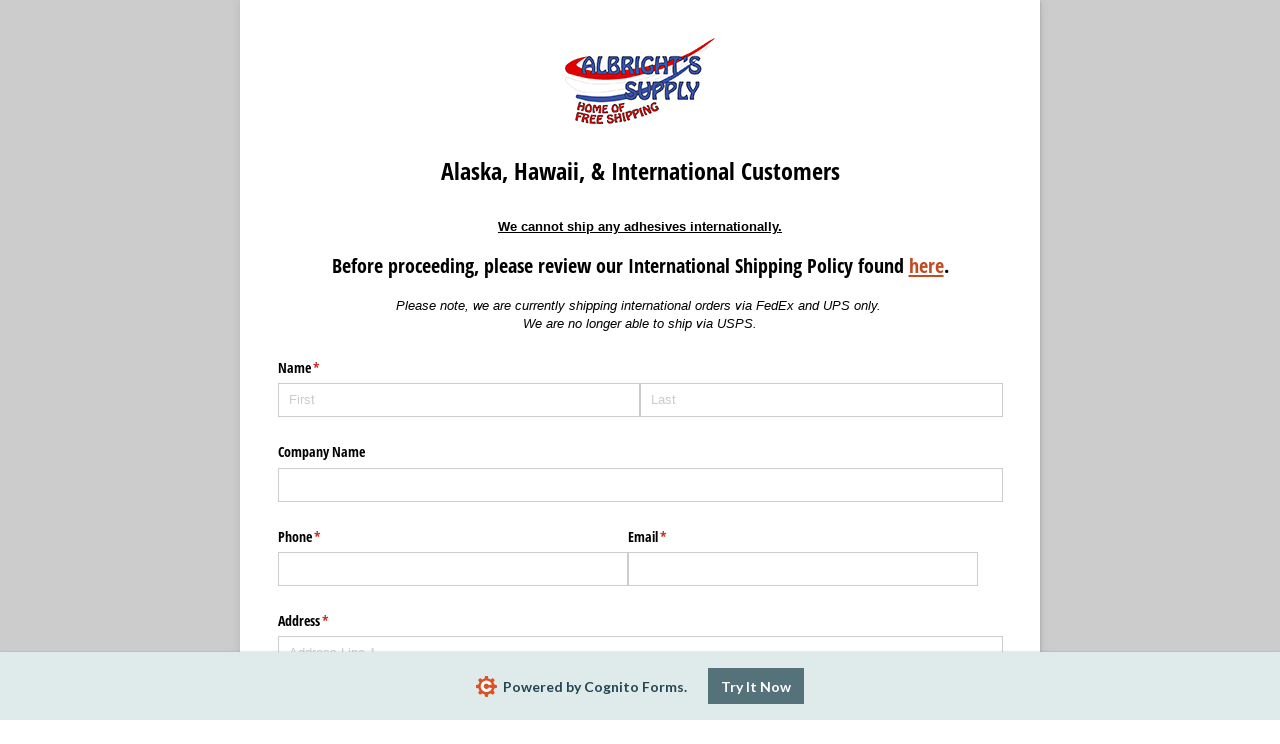

--- FILE ---
content_type: application/javascript
request_url: https://static.cognitoforms.com/form/modern/43.e0d0babada00c884a5d0.js
body_size: 36550
content:
(window.cfWebpackJsonp=window.cfWebpackJsonp||[]).push([[43],{157:function(t,e,o){"use strict";var r=o(198),i=o.n(r);e.a=function(t,e,o){let r=arguments.length>3&&void 0!==arguments[3]&&arguments[3];const n=t.getBoundingClientRect();r?t.scrollIntoView({behavior:"smooth"}):(n.top<0||n.bottom>(window.innerHeight||document.documentElement.clientHeight))&&i()(t,e,o)}},355:function(t,e,o){"use strict";var r=function(){return(0,this._self._c)("div",{class:["cog-col "+this.colNumClass]},[this._t("default")],2)};r._withStripped=!0;var i={name:"CCol",props:{cols:{type:Number,default:24},parentCols:{type:Number,default:24}},computed:{colNumClass(){return"cog-col--".concat(Math.round(this.$props.cols/this.$props.parentCols*24))}}},n=o(155),a=Object(n.a)(i,r,[],!1,null,null,null);e.a=a.exports},357:function(t,e,o){"use strict";var r=o(31),i=o.n(r),n=o(534),a=o.n(n),s={attributes:{class:"cog-style"},insert:"head",singleton:!1};i()(a.a,s),a.a.locals},358:function(t,e,o){"use strict";e.__esModule=!0,e.use=e.t=e.i18n=e.default=void 0;var r=a(o(424)),i=a(o(5)),n=a(o(545));function a(t){return t&&t.__esModule?t:{default:t}}const s=(0,a(o(546)).default)(i.default);let l=r.default,c=!1,d=function(){const t=Object.getPrototypeOf(this||i.default).$t;if("function"==typeof t&&i.default.locale)return c||(c=!0,i.default.locale(i.default.config.lang,(0,n.default)(l,i.default.locale(i.default.config.lang)||{},{clone:!0}))),t.apply(this,arguments)};const h=function(t,e){let o=d.apply(this,arguments);if(null!=o)return o;const r=t.split(".");let i=l;for(let t=0,n=r.length;t<n;t++){if(o=i[r[t]],t===n-1)return o?s(o,e):"";if(!o)return"";i=o}return""};e.t=h;const u=function(t){l=t||l};e.use=u;const g=function(t){d=t||d};e.i18n=g;e.default={use:u,t:h,i18n:g}},361:function(t,e,o){"use strict";function r(t){return t.match(/Windows NT/i)?"windows-desktop":t.match(/Android/i)?"android":t.match(/webOS/i)?"webos":t.match(/iPhone/i)?"iphone":t.match(/iPod/i)?"ipod":t.match(/iPad/i)?"ipad":t.match(/Windows Phone/i)?"windows-phone":t.match(/SymbianOS/i)?"symbian":t.match(/RIM/i)||t.match(/BB/i)?"blackberry":t.match(/OS X/i)?"mac-desktop":"unknown"}function i(t){var e=r(t.userAgent);return"mac-desktop"===e||"ipad"===e||"iphone"===e||"ipod"===e}Object.defineProperty(e,"__esModule",{value:!0}),e.getDeviceType=r,e.isDeviceType=function(t,e){var o=r(t.userAgent);return e.split("|").some((function(t){return t.toLowerCase()===o}))},e.isLegacyEdge=function(t){return/Edge\//.test(t.userAgent)},e.isSafari=i,e.safariVersion=function(t){var e=/Version\/\d*.\d*/;if(i(window.navigator)&&window.navigator.userAgent.match(e)){var o=parseFloat(window.navigator.userAgent.match(e)[0].replace("Version/",""));return!isNaN(o)&&o}return!1}},370:function(t,e,o){"use strict";o.d(e,"a",(function(){return i})),o.d(e,"b",(function(){return n}));var r=o(12);function i(t){let e=arguments.length>1&&void 0!==arguments[1]?arguments[1]:200,o=0,i=null;return function(){for(var n=arguments.length,a=new Array(n),s=0;s<n;s++)a[s]=arguments[s];return o?clearTimeout(o):i=new r.a,o=window.setTimeout(async()=>{const e=i;o=0,i=null;try{const o=await t(...a);e.resolve(o)}catch(t){e.reject(t)}},e),i.promise}}function n(t){let e;return function(){for(var o=arguments.length,r=new Array(o),i=0;i<o;i++)r[i]=arguments[i];e&&cancelAnimationFrame(e),e=requestAnimationFrame(()=>t(...r))}}},371:function(t,e,o){"use strict";var r=o(0),i=o(64),n=o.n(i);e.a={mixins:[n.a.mixins.SourcePath],inject:{form:{},pageNumber:{default:1}},props:{validationFilter:{type:RegExp,required:!1,default:null}},data:()=>({isDirty:!1,lostFocus:!1}),mounted(){this.form&&this.form.registerField(this),this.detectDirtyEntity(),this.$el.addEventListener("focusout",t=>{const e=t.relatedTarget;!this.isDirty||e&&this.$el.contains(e)||setTimeout(()=>{this.$el.contains(document.activeElement)||(this.lostFocus=!0)},50)})},beforeDestroy(){this.form&&this.form.unregisterField(this)},created(){this.firstError&&this.handleErrorChange(this.firstError)},watch:{"$source.value":function(){this.isDirty=!0},firstError:function(t){this.handleErrorChange(t)}},computed:{showValidation(){return!(!this.form.flags.workflowEnabled&&this.form.readonly)&&(this.isDirty&&this.lostFocus&&this.hasError||this.hasFormatError)},hasError(){return!!this.firstError&&!this.ignoreError},conditions(){return this.validationFilter?this.$source.conditions.filter(t=>this.validationFilter.test(t.type.code)):this.$source.conditions},firstError(){if(!this.$source.firstError)return null;const t=this.form.flags.workflowEnabled&&"Incomplete"===this.form.entry.Next_Status,e=this.conditions.filter(e=>!t||!this.isQuantityLimitError(e)),o=e.find(this.isQuantityLimitError);return o||(e.length?e[0]:null)},hasFormatError(){return this.firstError&&this.firstError.formatError}},methods:{detectDirtyEntity(){if(this.$source.property&&Object(r.isEntityType)(this.$source.property.propertyType)&&this.$source.value){const t=e=>{void 0!==e.oldValue&&(this.isDirty=!0,Object(r.isEntity)(e.oldValue)&&e.oldValue.changed.unsubscribe(t),Object(r.isEntity)(this.$source.value)&&this.$source.value.changed.unsubscribe(t))};this.$source.value.changed.subscribe(t)}},handleErrorChange(t){this.isQuantityLimitError(t)&&(this.isDirty=!0,this.lostFocus=!0)},isQuantityLimitError:t=>t&&t.type.code.endsWith(".QuantityValidation"),forceValidation(){this.isDirty=!0,this.lostFocus=!0}}}},382:function(t,e,o){"use strict";o.d(e,"b",(function(){return a})),o.d(e,"a",(function(){return l}));var r=o(2),i=o(4),n=o(396);function a(t,e){window.name.includes("amp_iframe")||t.emit(new i.a(r.a.Resize,{minHeight:e}))}function s(t,e){window.name.includes("amp_iframe")?window.parent.postMessage({sentinel:"amp",type:"embed-size",height:e},"*"):t.publicEvents.emit(new i.a(r.a.Resize,{height:e,isDelta:!1}))}function l(t){new n.default(e=>{const{height:o}=e[0].contentRect;if(window.devicePixelRatio%1){const e=+(window.devicePixelRatio%1).toFixed(2),r=e>.5?1-e:e;s(t,Math.round(o*r)/r)}else s(t,Math.round(o))}).observe(t.$el)}},386:function(t,e,o){"use strict";var r=function(){var t=this,e=t._self._c;return e("el-button",{class:t.noStyle?"cog-button--no-style":"cog-button",on:{click:t.handleClick}},[t.$slots.icon?e("span",{staticClass:"cog-button__icon"},[t._t("icon")],2):t._e(),t._v(" "),!t.noStyle&&t.hasText?e("span",{staticClass:"cog-button__text"},[t._t("default")],2):t._t("default"),t._v(" "),t.$slots.icon2?e("span",{staticClass:"cog-button__icon"},[t._t("icon2")],2):t._e(),t._v(" "),[t._t("status-icon")]],2)};r._withStripped=!0;var i=o(442),n=o.n(i),a=o(5);o.n(a).a.use(n.a);var s={name:"CButton",props:{noStyle:{default:!1,type:Boolean}},computed:{hasText(){return!!this.$slots.default[0].text&&this.$slots.default[0].text.trim().length}},methods:{handleClick:function(t){this.$emit("click",t)}}},l=o(31),c=o.n(l),d=o(533),h=o.n(d),u={attributes:{class:"cog-style"},insert:"head",singleton:!1},g=(c()(h.a,u),h.a.locals,o(155)),m=Object(g.a)(s,r,[],!1,null,null,null);e.a=m.exports},387:function(t,e,o){"use strict";e.a={computed:{showLabel(){return!this.hideLabel&&this.$source.label&&this.$source.label.trim().length}}}},401:function(t,e,o){"use strict";var r=o(31),i=o.n(r),n=o(540),a=o.n(n),s={attributes:{class:"cog-style"},insert:"head",singleton:!1};i()(a.a,s),a.a.locals},402:function(t,e,o){"use strict";Object.defineProperty(e,"__esModule",{value:!0}),e.getCssVarValue=function(t){var e=null!=a?a:getComputedStyle(document.documentElement);a=e;var o=e.getPropertyValue(t).trim(),n=o.replace(/\s+/g,"").match(/color-mix\(insrgb,(#[0-9a-fA-F]{6})(\d+)%?,(#[0-9a-fA-F]{6})\)/);if(n){var s=i(n,4),l=(s[0],s[1]),c=s[2],d=s[3];return(0,r.mixHex)(l,d,parseInt(c)/100)}return o},e.harvestCssVars=function(t){return/\{(.+?)\}/.exec(t.replace(/https:/g,"https__COLON__"))[1].split(";").slice(0,-1).map((function(t){return t.split(":").map((function(t){return t.trim()}))})).reduce((function(t,e){var o=i(e,2),r=o[0],n=o[1];return t[r]=n.replace("https__COLON__","https:"),t}),{})},e.invalidateCache=function(){a=null};var r=o(542);function i(t,e){return function(t){if(Array.isArray(t))return t}(t)||function(t,e){var o=null==t?null:"undefined"!=typeof Symbol&&t[Symbol.iterator]||t["@@iterator"];if(null!=o){var r,i,n,a,s=[],l=!0,c=!1;try{if(n=(o=o.call(t)).next,0===e){if(Object(o)!==o)return;l=!1}else for(;!(l=(r=n.call(o)).done)&&(s.push(r.value),s.length!==e);l=!0);}catch(t){c=!0,i=t}finally{try{if(!l&&null!=o.return&&(a=o.return(),Object(a)!==a))return}finally{if(c)throw i}}return s}}(t,e)||function(t,e){if(t){if("string"==typeof t)return n(t,e);var o={}.toString.call(t).slice(8,-1);return"Object"===o&&t.constructor&&(o=t.constructor.name),"Map"===o||"Set"===o?Array.from(t):"Arguments"===o||/^(?:Ui|I)nt(?:8|16|32)(?:Clamped)?Array$/.test(o)?n(t,e):void 0}}(t,e)||function(){throw new TypeError("Invalid attempt to destructure non-iterable instance.\nIn order to be iterable, non-array objects must have a [Symbol.iterator]() method.")}()}function n(t,e){(null==e||e>t.length)&&(e=t.length);for(var o=0,r=Array(e);o<e;o++)r[o]=t[o];return r}var a=null},413:function(t,e,o){"use strict";var r=function(){return(0,this._self._c)("div",{staticClass:"cog-row"},[this._t("default")],2)};r._withStripped=!0;var i={name:"CRow"},n=o(155),a=Object(n.a)(i,r,[],!1,null,null,null);e.a=a.exports},414:function(t,e,o){"use strict";e.a={functional:!0,render(t,e){const{_c:o,_v:r,data:i,children:n=[]}=e,{class:a,staticClass:s,style:l,staticStyle:c,attrs:d={},...h}=i;return o("svg",{class:["cog-icon cog-i-cog",a,s],style:[l,c],attrs:Object.assign({viewBox:"0 0 18 18",focusable:"false",class:"cog-icon cog-i-cog"},d),...h},n.concat([o("g",[o("path",{attrs:{d:"M15.5 9.8V8.17l-1.83-.32a5.21 5.21 0 00-.56-1.33L14.16 5 13 3.83l-1.52 1.08a8.28 8.28 0 00-1.32-.54L9.82 2.5H8.19l-.34 1.87a4.87 4.87 0 00-1.3.53L5 3.84 3.87 4.92l1 1.64a4.53 4.53 0 00-.54 1.31L2.5 8.2v1.64l1.86.34a5 5 0 00.55 1.3L3.87 13 5 14.19l1.54-1.06a4.89 4.89 0 001.31.56l.33 1.81h1.63l.33-1.86a5.38 5.38 0 001.34-.54L13 14.15 14.16 13l-1.06-1.53a5.46 5.46 0 00.57-1.34zM9 11a2 2 0 112-2 2 2 0 01-2 2z"}})])]))}}},418:function(t,e,o){"use strict";var r=function(){return(0,this._self._c)("transition",{attrs:{name:"visible",duration:this.duration},on:{"before-enter":this.beforeEnter,"before-leave":this.beforeLeave,"after-enter":this.afterEnter,"after-leave":this.afterLeave}},[this._t("default")],2)};r._withStripped=!0;o(446);var i={name:"VisibleTransition",mixins:[o(447).a]},n=o(155),a=Object(n.a)(i,r,[],!1,null,null,null);e.a=a.exports},420:function(t,e,o){"use strict";o.d(e,"a",(function(){return r})),o.d(e,"b",(function(){return i}));let r=function(t){return t.NoBots="X-NoBots",t.Recaptcha="X-Recaptcha",t}({});class i{constructor(t){this._botChallenge=void 0,this.resources=void 0,this.token=void 0,this.apiKey=void 0,this.organizationId=void 0,this.isReadonly=void 0,this.accessToken=void 0,this.paymentProcessor=void 0,this.paymentTestMode=void 0,this.paymentApiKey=void 0,this.paymentLocationId=void 0,this.paymentLocationCurrencyCode=void 0,this.paymentSdkUrl=void 0,this.paymentProcessorTrackingId=void 0,this.paymentClientToken=void 0,this.paymentMerchantId=void 0,this.formId=void 0,this.formStatus=void 0,this.flags=void 0,this.fileUploadLimit=void 0,this.viewTokens=void 0,this.encryptionKey=void 0,this.isAnonymous=void 0,this.botValidation=void 0,this.cognitoHostName=void 0,this.isValidSharedLink=!0,this.publicRole=void 0,this.userInfo=void 0,this.formUrl=void 0,this.linkText=void 0,this.formUtcOffset=void 0,this.addressAutocompleteKey=void 0,this.workflowRoles=void 0,this._botChallenge=t.botChallenge,delete t.botChallenge,this.accessToken=t.accessToken,delete t.accessToken;for(const e in t){const o=t[e];Object.defineProperty(this,e,{enumerable:!0,writable:!1,value:o&&"object"==typeof o?Object.freeze(o):o})}this.isAnonymous="00000000-0000-0000-0000-000000000000"===t.apiKey}get botChallenge(){var t;return null===(t=this._botChallenge)||void 0===t?void 0:t.map.map(t=>this._botChallenge.chars[t]).join("")}isHuman(t){this.botValidation=t}registerResources(t){this.resources=t}getResource(t){return this.resources?this.resources[t]:""}}},421:function(t,e,o){"use strict";e.a={functional:!0,render(t,e){const{_c:o,_v:r,data:i,children:n=[]}=e,{class:a,staticClass:s,style:l,staticStyle:c,attrs:d={},...h}=i;return o("svg",{class:["cog-icon cog-i-error-outline",a,s],style:[l,c],attrs:Object.assign({viewBox:"0 0 18 18",focusable:"false",class:"cog-icon cog-i-error-outline"},d),...h},n.concat([o("defs"),o("g",[o("path",{staticClass:"cog-i-error-outline__triangle",attrs:{"stroke-miterlimit":"10",d:"M2.86 14.62L9 4.13l6.14 10.49H2.86z"}}),o("g",{staticClass:"cog-i-error-outline__exclamation"},[o("circle",{attrs:{cx:"9",cy:"12.2",r:".74"}}),o("path",{attrs:{d:"M8.3 8.47l.12 2.18a.2.2 0 00.19.19h.78a.2.2 0 00.19-.19l.12-2.18a.2.2 0 00-.18-.2h-1a.19.19 0 00-.19.19z"}})])])]))}}},422:function(t,e,o){"use strict";o.d(e,"a",(function(){return r}));o(402);async function r(t){let{cleanSlate:e}=t}},423:function(t,e,o){"use strict";Object.defineProperty(e,"__esModule",{value:!0}),e.PaymentTokenStatus=void 0;e.PaymentTokenStatus=function(t){return t.Unspecified="Unspecified",t.PendingPayment="PendingPayment",t.PendingSaveCard="PendingSaveCard",t.PendingAction="PendingAction",t.Confirmed="Confirmed",t.AuthenticationSucceeded="AuthenticationSucceeded",t.AuthenticationFailed="AuthenticationFailed",t}({})},424:function(t,e,o){"use strict";e.__esModule=!0,e.default=void 0;e.default={el:{colorpicker:{confirm:"确定",clear:"清空"},datepicker:{now:"此刻",today:"今天",cancel:"取消",clear:"清空",confirm:"确定",selectDate:"选择日期",selectTime:"选择时间",startDate:"开始日期",startTime:"开始时间",endDate:"结束日期",endTime:"结束时间",prevYear:"前一年",nextYear:"后一年",prevMonth:"上个月",nextMonth:"下个月",year:"年",month1:"1 月",month2:"2 月",month3:"3 月",month4:"4 月",month5:"5 月",month6:"6 月",month7:"7 月",month8:"8 月",month9:"9 月",month10:"10 月",month11:"11 月",month12:"12 月",weeks:{sun:"日",mon:"一",tue:"二",wed:"三",thu:"四",fri:"五",sat:"六"},months:{jan:"一月",feb:"二月",mar:"三月",apr:"四月",may:"五月",jun:"六月",jul:"七月",aug:"八月",sep:"九月",oct:"十月",nov:"十一月",dec:"十二月"}},select:{loading:"加载中",noMatch:"无匹配数据",noData:"无数据",placeholder:"请选择"},cascader:{noMatch:"无匹配数据",loading:"加载中",placeholder:"请选择",noData:"暂无数据"},pagination:{goto:"前往",pagesize:"条/页",total:"共 {total} 条",pageClassifier:"页"},messagebox:{title:"提示",confirm:"确定",cancel:"取消",error:"输入的数据不合法!"},upload:{deleteTip:"按 delete 键可删除",delete:"删除",preview:"查看图片",continue:"继续上传"},table:{emptyText:"暂无数据",confirmFilter:"筛选",resetFilter:"重置",clearFilter:"全部",sumText:"合计"},tree:{emptyText:"暂无数据"},transfer:{noMatch:"无匹配数据",noData:"无数据",titles:["列表 1","列表 2"],filterPlaceholder:"请输入搜索内容",noCheckedFormat:"共 {total} 项",hasCheckedFormat:"已选 {checked}/{total} 项"},image:{error:"加载失败"},pageHeader:{title:"返回"},popconfirm:{confirmButtonText:"确定",cancelButtonText:"取消"}}}},438:function(t,e,o){"use strict";o.d(e,"a",(function(){return l})),o.d(e,"b",(function(){return d}));var r=o(60),i=o(134),n=o.n(i),a=o(34);var s=o(95);class l extends s.a{get storageLimitExceeded(){return 410===this.additionalProperties.statusCode}constructor(t,e){super("Offloaded signature image failed to load: "+t.Id),this.name="SignatureImageError",this.additionalProperties={fileId:t.Id,fileType:t.ContentType,fileSize:t.Size,statusCode:e}}}class c extends s.a{constructor(t){let e=arguments.length>1&&void 0!==arguments[1]?arguments[1]:null;super("An error occurred in front-end signature component."),this.name="SignatureCaptureError",this.additionalProperties={userAgent:t,exception:e}}}class d extends r.f{constructor(t,e,o){super(e),this.inProgress=0,this.deserializeFileDataRef=void 0,this.log=void 0,this.deserializeFileDataRef=e=>t.construct("FileDataRef",e),this.log=o}get busy(){return this.inProgress>0}async uploadSignature(t,e){if(!Object(a.f)(t)||!Object(a.f)(e))return{png:null,svg:null};this.inProgress++;const o=await this.serviceRequest({method:"post",endpoint:"svc/signature/upload",params:{},data:{formId:this.session.formId,png:t,svg:e}});if(this.inProgress--,o.error)throw o.error;return{png:this.deserializeFileDataRef(o.response.data.png),svg:this.deserializeFileDataRef(o.response.data.svg)}}async upload(t,e){let{onProgress:o,encrypt:r,cancelPromise:i}=e;const a={};r&&(a.encrypt="");const s=n.a.CancelToken.source();i.then(s.cancel);const l=new FormData;l.append("file",t),this.inProgress++;const c=await this.serviceRequest({method:"post",endpoint:"forms/public/file",params:a,data:l,cancelToken:s.token,onUploadProgress:t=>{t.total>0&&(t.percent=t.loaded/t.total*100),o(t)}});if(this.inProgress--,c.error)throw c.error;return this.deserializeFileDataRef(c.response.data)}async getSignatureImageData(t,e){if("png"===e&&!t.PngFile)return t.Png;if("svg"===e&&!t.SvgFile)return t.Svg;const o="png"===e?t.PngFile:t.SvgFile;if(0===o.Size)return null;const i=await this.serviceRequest({method:"get",endpoint:"forms/public/file",responseType:"blob",params:{id:o.Id,ct:o.ContentType}});if(i.response){return function(t){return new Promise(e=>{const o=new FileReader;o.readAsDataURL(t),o.onloadend=()=>{e(o.result)}})}(i.response.data)}{let t=i.error;throw Object(r.i)(t)&&(t.response?(t=new l(o,t.response.status),this.log.error(t)):"Network Error"!==t.message&&"ERR_NETWORK"!==t.code||(t=new l(o,0),this.log.error(t))),t}}async downloadFile(t){const e=await this.getDownloadUrl(t),o=document.createElement("a");o.style.position="absolute",o.style.top="200%",o.href=e,o.download=t.Name,document.body.appendChild(o);const r=document.activeElement;o.click(),o.focus(),setTimeout(()=>{o.parentNode.removeChild(o),null==r||r.focus()},500)}getDownloadUrl(t){return this.getUri({url:"forms/public/file",params:{id:t.Id,sessionToken:this.sessionToken,ct:t.ContentType}})}async getAnonymousDownloadUrl(t){const e=await this.serviceRequest({method:"get",endpoint:"svc/file-attachment/download-link",params:{fileId:t.Id}});let o="";return e.response&&(o=e.response.data),o}async getPreviewUrl(t){let e;return e=this.sessionToken?this.getDownloadUrl(t):await this.getAnonymousDownloadUrl(t),"http://view.officeapps.live.com/op/view.aspx?src=".concat(encodeURIComponent(e))}getThumbnailUrl(t){return t.Id?this.getUri({url:"forms/public/thumbnail",params:{id:t.Id,sessionToken:this.sessionToken}}):null}reportSignatureCaptureError(t){this.log.error(new c(window.navigator.userAgent,t))}}},440:function(t,e,o){"use strict";o.d(e,"a",(function(){return d}));var r=o(60),i=o(58),n=o(420),a=o(1),s=o(108),l=o(39);const c=Object(i.c)(Object(l.b)());class d extends r.a{async newSession(t){let e=arguments.length>1&&void 0!==arguments[1]?arguments[1]:a.a.Public,o=arguments.length>2?arguments[2]:void 0,r=arguments.length>3?arguments[3]:void 0,i=arguments.length>4?arguments[4]:void 0;const l=e===a.a.FormLightbox||e===a.a.GuestRegistrationLightbox,d=e===a.a.Publish||e===a.a.Preview||e===a.a.Entries||e===a.a.FormView||l,h=e===a.a.Preview?this.serviceRequest({method:"post",endpoint:"svc/load-form/new-preview-session",data:{formJson:o}}):this.serviceRequest({method:"post",endpoint:d?"svc/load-form/new-admin-session/".concat(t):"svc/load-form/new-session/".concat(this.apiKey,"/").concat(t),params:{embedContext:e,entryToken:r}}),u=await h.then(t=>{if(t.error){if(t.error instanceof s.a&&"FormDisabled"===t.error.type)return{formStatus:t.error.data.FormStatus,token:null,botChallenge:{chars:[],map:[]},paymentApiKey:null,paymentLocationId:null,paymentLocationCurrencyCode:null,paymentSdkUrl:null,accessToken:null,organizationId:null,flags:{},fileUploadLimit:0,encryptionKey:"",viewTokens:null};throw t.error}return t.response.data});return u.flags=function(t){const e={};for(const r in t)e[(o=r,o&&o.trim()?o[0].toLowerCase()+o.substr(1):"")]=t[r];var o;return e}(u.flags),i&&(u.userInfo=i),new n.b(Object.assign({formId:t,apiKey:this.apiKey,cognitoHostName:c},u))}}},441:function(t,e,o){"use strict";o.d(e,"a",(function(){return i}));o(69);var r=o(39);function i(t){if(!t)return null;if("string"==typeof t)try{t=new URL(t)}catch(t){return null}return function(t){const e=Object(r.b)();return!(!e||!t.href.startsWith(e))&&!!t.pathname.match(/\/file\/[^/]+$/)}(t)&&function(t){return"0"!==t.searchParams.get("redirect")}(t)?(function(t){t.searchParams.set("redirect","0")}(t),t.toString()):null}},442:function(t,e){t.exports=function(t){var e={};function o(r){if(e[r])return e[r].exports;var i=e[r]={i:r,l:!1,exports:{}};return t[r].call(i.exports,i,i.exports,o),i.l=!0,i.exports}return o.m=t,o.c=e,o.d=function(t,e,r){o.o(t,e)||Object.defineProperty(t,e,{enumerable:!0,get:r})},o.r=function(t){"undefined"!=typeof Symbol&&Symbol.toStringTag&&Object.defineProperty(t,Symbol.toStringTag,{value:"Module"}),Object.defineProperty(t,"__esModule",{value:!0})},o.t=function(t,e){if(1&e&&(t=o(t)),8&e)return t;if(4&e&&"object"==typeof t&&t&&t.__esModule)return t;var r=Object.create(null);if(o.r(r),Object.defineProperty(r,"default",{enumerable:!0,value:t}),2&e&&"string"!=typeof t)for(var i in t)o.d(r,i,function(e){return t[e]}.bind(null,i));return r},o.n=function(t){var e=t&&t.__esModule?function(){return t.default}:function(){return t};return o.d(e,"a",e),e},o.o=function(t,e){return Object.prototype.hasOwnProperty.call(t,e)},o.p="/dist/",o(o.s=86)}({0:function(t,e,o){"use strict";function r(t,e,o,r,i,n,a,s){var l,c="function"==typeof t?t.options:t;if(e&&(c.render=e,c.staticRenderFns=o,c._compiled=!0),r&&(c.functional=!0),n&&(c._scopeId="data-v-"+n),a?(l=function(t){(t=t||this.$vnode&&this.$vnode.ssrContext||this.parent&&this.parent.$vnode&&this.parent.$vnode.ssrContext)||"undefined"==typeof __VUE_SSR_CONTEXT__||(t=__VUE_SSR_CONTEXT__),i&&i.call(this,t),t&&t._registeredComponents&&t._registeredComponents.add(a)},c._ssrRegister=l):i&&(l=s?function(){i.call(this,(c.functional?this.parent:this).$root.$options.shadowRoot)}:i),l)if(c.functional){c._injectStyles=l;var d=c.render;c.render=function(t,e){return l.call(e),d(t,e)}}else{var h=c.beforeCreate;c.beforeCreate=h?[].concat(h,l):[l]}return{exports:t,options:c}}o.d(e,"a",(function(){return r}))},86:function(t,e,o){"use strict";o.r(e);var r=function(){var t=this,e=t._self._c;return e("button",{staticClass:"el-button",class:[t.type?"el-button--"+t.type:"",t.buttonSize?"el-button--"+t.buttonSize:"",{"is-disabled":t.buttonDisabled,"is-loading":t.loading,"is-plain":t.plain,"is-round":t.round,"is-circle":t.circle}],attrs:{disabled:t.buttonDisabled||t.loading,autofocus:t.autofocus,type:t.nativeType},on:{click:t.handleClick}},[t.loading?e("i",{staticClass:"el-icon-loading"}):t._e(),t.icon&&!t.loading?e("i",{class:t.icon}):t._e(),t.$slots.default?e("span",[t._t("default")],2):t._e()])};r._withStripped=!0;var i={name:"ElButton",inject:{elForm:{default:""},elFormItem:{default:""}},props:{type:{type:String,default:"default"},size:String,icon:{type:String,default:""},nativeType:{type:String,default:"button"},loading:Boolean,disabled:Boolean,plain:Boolean,autofocus:Boolean,round:Boolean,circle:Boolean},computed:{_elFormItemSize(){return(this.elFormItem||{}).elFormItemSize},buttonSize(){return this.size||this._elFormItemSize||(this.$ELEMENT||{}).size},buttonDisabled(){return this.disabled||(this.elForm||{}).disabled}},methods:{handleClick(t){this.$emit("click",t)}}},n=o(0),a=Object(n.a)(i,r,[],!1,null,null,null).exports;a.install=function(t){t.component(a.name,a)};e.default=a}})},443:function(t,e,o){"use strict";var r=o(31),i=o.n(r),n=o(538),a=o.n(n),s={attributes:{class:"cog-style"},insert:"head",singleton:!1};i()(a.a,s),a.a.locals},444:function(t,e,o){"use strict";function r(t,e){if(t.$parent){const o=t.$parent;return e(o)?o:r(o,e)}return t}function i(t){return t.$on&&"function"==typeof t.$on}o.d(e,"a",(function(){return r})),o.d(e,"b",(function(){return i}))},445:function(t,e,o){"use strict";e.a={name:"CVoid",render:t=>t()}},446:function(t,e,o){"use strict";var r=o(31),i=o.n(r),n=o(544),a=o.n(n),s={attributes:{class:"cog-style"},insert:"head",singleton:!1};i()(a.a,s),a.a.locals},447:function(t,e,o){"use strict";var r=o(157);e.a={inject:{form:{from:"form",default:null}},props:{duration:{type:Number,default:500},scroll:{type:Boolean,default:!1}},methods:{beforeEnter:function(t){if(!this.form||!this.form.disableTransitions){if(!t.getAttribute("data-placeholder"))return(!window.matchMedia||!window.matchMedia("(prefers-reduced-motion: reduce)").matches)&&void requestAnimationFrame(()=>{t.style.removeProperty("display"),t.style.visibility="hidden",this.$children[0]&&this.$children[0].handleResize instanceof Function&&this.$children[0].handleResize();for(let e=0;e<t.children.length;e++){const o=t.children[e];o.style.width=o.clientWidth+"px"}const e=t.clientWidth,o=t.clientHeight;this.scroll&&setTimeout(()=>{Object(r.a)(t,{time:this.duration})},200),t.style.display="block",t.style.overflow="hidden",t.classList.add("cog-slide-transition"),requestAnimationFrame(()=>{t.style.removeProperty("visibility"),t.style.transition="".concat(this.duration,"ms ease"),requestAnimationFrame(()=>{t.style.maxWidth=e+"px",t.style.maxHeight=o+"px",t.classList.remove("cog-slide-transition")})})});t.style.display="none"}},beforeLeave:function(t){if(this.form&&this.form.disableTransitions)t.style.display="none";else{if(this.$emit("before-leave"),window.matchMedia&&window.matchMedia("(prefers-reduced-motion: reduce)").matches)return!1;t.style.maxWidth=t.clientWidth+"px",t.style.maxHeight=t.clientHeight+"px";for(let e=0;e<t.children.length;e++){const o=t.children[e];o.style.width=o.clientWidth+"px"}requestAnimationFrame(()=>{t.style.transition="".concat(this.duration,"ms ease"),requestAnimationFrame(()=>{t.classList.add("cog-slide-transition")})})}},clearStyles:function(t){if(!this.form||!this.form.disableTransitions){t.style.removeProperty("display"),t.style.removeProperty("overflow"),t.style.removeProperty("max-width"),t.style.removeProperty("max-height"),t.style.removeProperty("transition");for(let e=0;e<t.children.length;e++){t.children[e].style.removeProperty("width")}}},afterEnter(t){this.form&&this.form.disableTransitions||(this.$emit("after-enter"),this.clearStyles(t))},afterLeave(t){this.form&&this.form.disableTransitions||(this.$emit("after-leave"),this.clearStyles(t),t.classList.remove("cog-slide-transition"),t.style.display="none")}}}},448:function(t,e,o){"use strict";async function r(t){if(!window.navigator.onLine)return new Promise(e=>{window.addEventListener("online",()=>e(r(t)),{once:!0})});try{return await t()}catch(e){return r(t)}}o.d(e,"a",(function(){return r}))},449:function(t,e,o){"use strict";o.d(e,"a",(function(){return n}));var r=o(422);function i(t,e){let o=arguments.length>2&&void 0!==arguments[2]?arguments[2]:"cog-theme-link";const r=document.createElement("link");return r.rel="stylesheet",r.href=e,r.setAttribute("data-form-id",t),o&&r.setAttribute("class",o),document.head.appendChild(r),r}class n{constructor(){this.formId=void 0,this.style=void 0,this.links=void 0,this.isChameleon=void 0}static create(t,e){const o=function(t,e){let o=arguments.length>2&&void 0!==arguments[2]?arguments[2]:"cog-css-variables";const r=document.createElement("style");return r.innerHTML=e,r.setAttribute("data-form-id",t),o&&r.setAttribute("class",o),document.head.appendChild(r),r}(t,e.css),r=e.links.map(e=>i(t,e)),a=new n;return Object.assign(a,{formId:t,links:r,style:o,isChameleon:e.isChameleon}),a}updateStyles(t,e){!function(t,e){t.innerHTML!==e&&(t.innerHTML=e,Object(r.a)({cleanSlate:!0}))}(this.style,t),this.links.forEach(t=>{var e;(e=t).parentElement.removeChild(e)}),this.links=e.map(t=>i(this.formId,t))}destroy(){this.style&&this.style.remove();for(const t of this.links)t.remove()}}},450:function(t,e,o){"use strict";function r(t){t.filter("breakWords",t=>t?t.replace(/(\/)/g,"$1​").replace(/(\\)/g,"$1​").replace(/(@)/g,"$1​").replace(/(_)/g,"$1​"):"")}o.d(e,"a",(function(){return r}))},451:function(t,e,o){"use strict";o.d(e,"a",(function(){return i}));var r=o(12);class i{constructor(){this._value=void 0,this._setValueTask=new r.a}get value(){return this._value}set value(t){this._value=t,this._setValueTask.resolve()}get valuePromise(){return this._setValueTask.promise.then(()=>this.value)}}},452:function(t,e,o){"use strict";function r(t){return t instanceof Error?t.message:"string"==typeof t?t:void 0}o.d(e,"a",(function(){return r}))},516:function(t,e,o){"use strict";var r=function(){var t=this,e=t._self._c;return t.virtual?e("div",{staticClass:"hide"},[t._t("default",null,{virtual:t.virtual})],2):e(t.paging?"transition":"visible-transition",t._g(t._b({tag:"component"},"component",t.paging?{name:"cog-page"}:null,!1),t.paging?{"before-enter":t.beforeEnter,enter:t.onEnter,"after-enter":t.afterEnter}:null),[t.current&&t.canRender?e("div",{ref:"page",staticClass:"cog-page cog-wrapper",class:"cog-transition-"+t.transition,attrs:{"data-page":!(t.hideNumber||t.isSubmission&&1===t.visibleNumber)&&t.visibleNumber}},[t._t("default"),t._v(" "),(t.isSubmission||t.showSaveButton)&&!t.session.botValidation&&t.session.botChallenge?e("Captcha",{ref:"captcha",attrs:{"bot-challenge":t.session.botChallenge},on:{validated:t.captchaValidated}}):t._e(),t._v(" "),t.showNavigation&&t.hasButtons&&t.paging||t.showNavigation&&t.hasButtons&&t.isSubmission?e("div",{ref:"navigation",staticClass:"cog-page__navigation",class:{"cog-page__navigation--condensed":t.navIsCondensed,"is-being-measured":t.measuringIfNavIsCondensed}},[t.showBackButton?e("c-button",{staticClass:"cog-button--secondary cog-button--navigation cog-button--back",nativeOn:{click:function(e){return t.$emit("back")}},scopedSlots:t._u([{key:"icon",fn:function(){return[e("i-back")]},proxy:!0}],null,!1,1215831692)},[t._v("\n\t\t\t\t"+t._s(t.avoidOrphans(t.backButton))+"\n\t\t\t")]):t._e(),t._v(" "),t.isSubmission&&t.flags.workflowEnabled?t._l(t.allowedActions,(function(o){return e("c-status-button",{key:o.ActionName,staticClass:"cog-button--primary cog-button--navigation cog-button--submit",attrs:{"data-next":"","data-action-name":o.ActionName,type:"submit",status:t.getActionStatus(o)},nativeOn:{click:function(e){return e.preventDefault(),t.handleSubmitClick.apply(null,arguments)}}},[t._v("\n\t\t\t\t\t"+t._s(t.avoidOrphans(o.ButtonText))+"\n\t\t\t\t")])})):e("c-status-button",{staticClass:"cog-button--primary cog-button--navigation",class:{"cog-button--submit":t.isSubmission,"cog-button--next":!t.isSubmission},attrs:{"data-next":"",type:t.nextButtonType,status:t.submitStatus},nativeOn:{click:function(e){e.preventDefault(),t.isSubmission?t.handleSubmitClick(e):t.handleNext()}},scopedSlots:t._u([t.isSubmission?null:{key:"icon2",fn:function(){return[e("i-next")]},proxy:!0}],null,!0)},[t._v("\n\t\t\t\t"+t._s(t.isSubmission?t.avoidOrphans(t.submitButtonText):t.avoidOrphans(t.nextButton))+"\n\t\t\t")]),t._v(" "),t.showSaveButton?e("c-status-button",{staticClass:"cog-button--save cog-button--secondary cog-button--navigation",attrs:{status:t.saveStatus},nativeOn:{click:function(e){return t.handleSave.apply(null,arguments)}}},[t._v(t._s(t.saveButtonText))]):t._e()],2):t._e(),t._v(" "),t.showSubmissionWarning&&t.isSubmission?e("div",{staticClass:"cog-submission-warning"},[t._v(t._s(t.$resource("public-submission-warning")))]):t._e()],2):t._e()])};r._withStripped=!0;var i=o(386),n=o(518),a=o(525),s=o(126),l={functional:!0,render(t,e){const{_c:o,_v:r,data:i,children:n=[]}=e,{class:a,staticClass:s,style:l,staticStyle:c,attrs:d={},...h}=i;return o("svg",{class:["cog-icon cog-i-back",a,s],style:[l,c],attrs:Object.assign({viewBox:"0 0 18 18",focusable:"false",class:"cog-icon cog-i-back"},d),...h},n.concat([o("g",[o("g",{staticClass:"cog-i-chevron"},[o("path",{attrs:{"stroke-linecap":"square",d:"M11.18 3.59L5.77 9l5.42 5.42"}})])])]))}},c={functional:!0,render(t,e){const{_c:o,_v:r,data:i,children:n=[]}=e,{class:a,staticClass:s,style:l,staticStyle:c,attrs:d={},...h}=i;return o("svg",{class:["cog-icon cog-i-next",a,s],style:[l,c],attrs:Object.assign({viewBox:"0 0 18 18",focusable:"false",class:"cog-icon cog-i-next"},d),...h},n.concat([o("g",[o("g",{staticClass:"cog-i-chevron"},[o("path",{attrs:{"stroke-linecap":"square",d:"M6.58 14.42L12 9 6.59 3.59"}})])])]))}},d=o(370),h={name:"CPage",components:{CButton:i.a,CStatusButton:n.a,Captcha:a.b,IBack:l,INext:c},inject:["session","flags","form","$resource"],provide(){return{pageNumber:this.number}},props:{title:{type:String,default:""},number:{type:Number,default:1},visibleNumber:{type:Number,default:1},transition:{type:String,default:"ltr",validator:t=>"ltr"===t||"up"===t||"fade"===t||"zoom"===t||"flip"===t},current:{type:Boolean,default:!0},visible:{type:Boolean,default:!0},hideNumber:{type:Boolean,default:!1},showNavigation:{type:Boolean,default:!0},paging:{type:Boolean,default:!0},backButton:{type:String,default:""},nextButton:{type:String,default:"Submit"},submitButton:{type:String,default:"Submit"},allowSave:{type:Boolean,default:!1},isSubmission:{type:Boolean,required:!1,default:!1},allowedActions:{type:Array,required:!1,default:()=>[]},currentAction:{type:Object,default:null},submitStatus:s.b,saveStatus:s.b,showSubmissionWarning:{type:Boolean,default:!0}},data(){return{virtual:!1,navIsCondensed:!1,debouncedCheckButtonSpace:Object(d.b)(()=>this.checkButtonSpace()),navContainerWidth:null,measuringIfNavIsCondensed:!1,lastTextInput:null,observer:null,canRender:this.visible}},computed:{showBackButton(){return!!this.backButton},showSaveButton(){const t=this.allowSave&&this.submitStatus!==s.a.InProgress;let e=!0,o=!0;return this.form.entry&&this.form.entry.Entry&&(e=!this.flags.workflowEnabled||this.form.entry.Entry.Role===this.session.publicRole.Name,o="Incomplete"===this.form.entry.Entry.Status),t&&(e||this.form.isFormLightbox)&&o},nextButtonType(){return this.isSubmission?"submit":"button"},submitButtonText(){return this.submitButton&&this.submitButton.trim()?this.submitButton:this.$resource("submit-button-text")},saveButtonText(){return this.$resource("save-button-text")||"Save"},hasButtons(){if(!this.flags.workflowEnabled)return!0;return this.allowedActions.length>0||!this.isSubmission||this.showSaveButton||this.showBackButton}},watch:{visible(){this.current&&this.paging||(this.canRender=this.visible)},current(){this.canRender=this.visible},saveStatus(t){t===s.a.Captcha&&this.$refs.captcha.validateUser(!0)},submitStatus(t){t===s.a.Captcha&&this.$refs.captcha.validateUser(!0)}},mounted(){this.form&&this.form.registerPage(this),this.debouncedCheckButtonSpace(),window.addEventListener("resize",this.debouncedCheckButtonSpace),this.registerObserver()},beforeLeave(){window.removeEventListener("resize",this.debouncedCheckButtonSpace),this.observer.disconnect()},beforeDestroy(){this.form&&this.form.unregisterPage(this)},methods:{beforeEnter(){this.$emit("beforeEnter"),this.checkButtonSpace(!1)},onEnter(){this.$emit("entering",this.$refs.page.clientHeight)},afterEnter(){this.registerObserver(),this.$emit("entered")},captchaValidated(t){this.session.isHuman(t)},getActionStatus(t){return t===this.currentAction?this.submitStatus:s.a.Default},handleSave(t){this.$emit("save",this.$refs.captcha?{validateCaptcha:this.getCaptchaValidator()}:{})},handleNext(){this.$emit("next",{})},handleSubmitClick(t){this.$emit("clicked-submit",t)},registerObserver(){this.current&&(this.includeGoButton(),this.observer||(this.observer=new MutationObserver(()=>{this.$nextTick(()=>{this.includeGoButton()})})),this.observer.observe(this.$el,{childList:!0,subtree:!0}))},includeGoButton(){const t=this.form.getLastFieldElement(this,!0);this.lastTextInput&&this.lastTextInput.removeAttribute("enterKeyHint"),t&&t.className.includes("el-input__inner")&&(t.enterKeyHint="Go",this.lastTextInput=t)},getCaptchaValidator(){const t=this.$refs.captcha;return t?()=>t.validateUser():null},avoidOrphans(t){const e=t.split(" "),o=e.splice(-2).join(" ");return o.length<20?e.join(" ")+" "+o:t},checkButtonSpace(){let t=!(arguments.length>0&&void 0!==arguments[0])||arguments[0];const e=this.$refs.navigation;!e||t&&e.clientWidth===this.navContainerWidth||(t&&(this.navContainerWidth=e.clientWidth),this.navIsCondensed=!1,this.$nextTick(()=>{if(e.clientWidth>=600)return;if(this.$el.nodeType===Node.COMMENT_NODE)return;const t=e.querySelector("button");t&&(this.measuringIfNavIsCondensed=!0,this.$nextTick(()=>{e.style.display="flex",e.style.flexWrap="wrap";const o=Math.round(e.getBoundingClientRect().bottom)!==Math.round(t.getBoundingClientRect().bottom);this.navIsCondensed=o,e.style.display=null,e.style.flexWrap=null}))}),setTimeout(()=>{this.measuringIfNavIsCondensed=!1},500))}}},u=o(31),g=o.n(u),m=o(537),p=o.n(m),f={attributes:{class:"cog-style"},insert:"head",singleton:!1},b=(g()(p.a,f),p.a.locals,o(155)),v=Object(b.a)(h,r,[],!1,null,null,null);e.a=v.exports},518:function(t,e,o){"use strict";var r=function(){var t=this,e=t._self._c;return e("c-button",{staticClass:"cog-button--has-status",class:{["is-"+t.internalStatus]:"default"!==t.internalStatus},scopedSlots:t._u([{key:"icon",fn:function(){return[t._t("icon")]},proxy:!0},{key:"icon2",fn:function(){return[t._t("icon2")]},proxy:!0},{key:"status-icon",fn:function(){return["validating"===t.internalStatus||"authenticating"===t.internalStatus?e("i-cog",{staticClass:"cog-button__status-icon is-validating"}):"success"===t.internalStatus?e("i-check",{staticClass:"cog-button__status-icon is-success"}):"error"===t.internalStatus?e("i-error",{staticClass:"cog-button__status-icon is-error"}):t._e()]},proxy:!0}],null,!0)},[t._v(" "),t._t("default")],2)};r._withStripped=!0;o(357);var i=o(386),n=o(414),a=o(421),s={functional:!0,render(t,e){const{_c:o,_v:r,data:i,children:n=[]}=e,{class:a,staticClass:s,style:l,staticStyle:c,attrs:d={},...h}=i;return o("svg",{class:["cog-icon cog-i-check-outline",a,s],style:[l,c],attrs:Object.assign({viewBox:"0 0 18 18",focusable:"false",class:"cog-icon cog-i-check-outline"},d),...h},n.concat([o("defs"),o("g",[o("circle",{staticClass:"cog-i-check-outline__circle",attrs:{cx:"9",cy:"9",r:"6.15"}}),o("path",{staticClass:"cog-i-check-outline__core",attrs:{d:"M6.13 9.26l2.15 1.94 3.3-3.84"}})])]))}},l=o(126),c={name:"CStatusButton",components:{CButton:i.a,ICog:n.a,IError:a.a,ICheck:s},props:{status:l.b,duration:{default:1e3,type:Number}},data:()=>({internalStatus:l.a.Default}),watch:{status(t,e){this.internalStatus=t,t!==l.a.InProgress&&t!==l.a.Authenticating&&setTimeout(()=>{this.internalStatus=l.a.Default},this.duration)}}},d=o(31),h=o.n(d),u=o(535),g=o.n(u),m={attributes:{class:"cog-style"},insert:"head",singleton:!1},p=(h()(g.a,m),g.a.locals,o(155)),f=Object(p.a)(c,r,[],!1,null,null,null);e.a=f.exports},519:function(t,e,o){"use strict";var r=function(){var t=this,e=t._self._c;return t.visible?e("header",{staticClass:"cog-header",class:[{"cog-wrapper":"stretch"!==t.layout,["cog-header--"+t.layout]:t.logo},"cog-header--"+t.alignment]},[t.logo?e("img",{attrs:{src:t.logo,alt:t.alt||!1},on:{error:t.onLogoError}}):t._e(),t._v(" "),t.title?e("div",{staticClass:"cog-header__text",class:{"cog-wrapper":"stretch"===t.layout||"logo-only"===t.layout}},[e("h1",{staticClass:"cog-heading"},[t._v(t._s(t.title))]),t._v(" "),t.description&&!t.showConfirmation?e("div",{staticClass:"cog-header__description",domProps:{innerHTML:t._s(t.description)}}):t._e()]):t._e()]):t._e()};r._withStripped=!0;var i=o(441),n={name:"CHeader",inject:["log"],props:{title:{default:null,type:String},description:{default:null,type:String},logo:{default:null,type:String},alt:{default:null,type:String},visible:{type:Boolean,default:!0},showConfirmation:{type:Boolean,default:!1},layout:{type:String,default:"column",validator:t=>["column","row","stretch","logo-only"].includes(t)},alignment:{type:String,default:"left",validator:t=>["left","center","right"].includes(t)}},methods:{onLogoError(t){const e=Object(i.a)(t.target.src);if(e){const o=t.target.src;return t.target.src=e,void(this.log&&this.log.trace("Retrying image load with redirect=0",{imageUrl:o,imageLocation:"Header"}))}this.logLogoError("Header logo failed to load",{logoUrl:this.logo})},logLogoError(t,e){this.log&&this.log.error(new Error(t),e)}}},a=o(31),s=o.n(a),l=o(532),c=o.n(l),d={attributes:{class:"cog-style"},insert:"head",singleton:!1},h=(s()(c.a,d),c.a.locals,o(155)),u=Object(h.a)(n,r,[],!1,null,null,null);e.a=u.exports},520:function(t,e,o){"use strict";var r=function(){var t=this,e=t._self._c;return e("div",{staticClass:"cog-choice"},[t._t("default",null,{options:t.options}),t._v(" "),t.$parent.isTable?t._e():e("div",{staticClass:"cog-choice__placeholder",class:[{"cog-input":!t.checkable},t.checkable&&t.columns?"cog-inner-col cog-inner-col--"+t.columns:null]},[t.checkable?e("div",[t._l(t.choices,(function(o,r){return e("div",{key:r,staticClass:"cog-choice__checkable-placeholder",class:t.columns?"cog-inner-col__item":null},[e("span",[t._v(t._s(o))])])})),t._v(" "),t.allowOther?e("div",{staticClass:"cog-choice__allow-other-placeholder"},[e("div",{staticClass:"cog-field__placeholder-inner"},[t._v(" ")])]):t._e()],2):e("div",{staticClass:"cog-field__placeholder-inner",class:t.columns?"cog-inner-col__item":null},[t._v("\n\t\t\t \n\t\t")])])],2)};r._withStripped=!0;var i=o(34),n={name:"CChoice",inject:["$format"],inheritAttrs:!1,props:{choices:{type:Array,required:!0},showPrices:Boolean,columns:{type:Number,default:null},checkable:Boolean,allowOther:Boolean,showChoiceImages:{type:Boolean,default:!1},choiceImageSize:{type:Number,default:0},fileService:{type:Object,required:!0}},data:()=>({useChoiceLabelAsValue:!0}),computed:{options(){return this.choices.filter(t=>!!t.Label).map(t=>{var e;let o=null,r=null,n=null;return(null===(e=t.Image)||void 0===e?void 0:e.Id)&&this.showChoiceImages&&(o={width:t.Image.Width,height:t.Image.Height},r=this.fileService.getThumbnailUrl(t.Image),n=this.fileService.getDownloadUrl(t.Image)),{displayValue:Object(i.h)(this.showPrices&&null!==t.Price?t.Label+" - "+this.$format(t.Price,"C"):t.Label),description:this.showPrices&&null!==t.Price?this.$format(t.Price,"C"):null,label:Object(i.h)(t.Label),value:this.useChoiceLabelAsValue?t.Label:String(t.Value),choiceThumbnailImage:r,choiceFullSizeImage:n,choiceImageDimensions:o}})}}},a=o(31),s=o.n(a),l=o(541),c=o.n(l),d={attributes:{class:"cog-style"},insert:"head",singleton:!1},h=(s()(c.a,d),c.a.locals,o(155)),u=Object(h.a)(n,r,[],!1,null,null,null);e.a=u.exports},525:function(t,e,o){"use strict";o.d(e,"a",(function(){return a}));var r=function(){var t=this._self._c;return t("div",{directives:[{name:"show",rawName:"v-show",value:this.toggleRecaptcha,expression:"toggleRecaptcha"}],staticClass:"cog-row"},[t("div",{staticClass:"cog-field cog-col cog-col--12"},[this.toggleRecaptcha?t("vue-recaptcha",{ref:"recaptcha",attrs:{id:"cog-recaptcha",sitekey:"6Le2FjcUAAAAAEr2XptT-aju23v2AMoHOR18ixHA","load-recaptcha-script":this.loadRecaptchaScript}}):this._e()],1)])};r._withStripped=!0;var i=o(536),n=o(420);function a(t){const e=(t,e)=>t<<e|t>>>32-e,o=(t,e)=>{var o,r,i,n,a;return i=2147483648&t,n=2147483648&e,a=(1073741823&t)+(1073741823&e),(o=1073741824&t)&(r=1073741824&e)?2147483648^a^i^n:o|r?1073741824&a?3221225472^a^i^n:1073741824^a^i^n:a^i^n};function r(t,r,i,n,a,s,l){return t=o(t,o(o(function(t,e,o){return t&e|~t&o}(r,i,n),a),l)),o(e(t,s),r)}function i(t,r,i,n,a,s,l){return t=o(t,o(o(function(t,e,o){return t&o|e&~o}(r,i,n),a),l)),o(e(t,s),r)}function n(t,r,i,n,a,s,l){return t=o(t,o(o(function(t,e,o){return t^e^o}(r,i,n),a),l)),o(e(t,s),r)}function a(t,r,i,n,a,s,l){return t=o(t,o(o(function(t,e,o){return e^(t|~o)}(r,i,n),a),l)),o(e(t,s),r)}function s(t){var e,o="",r="";for(e=0;e<=3;e++)o+=(r="0"+(t>>>8*e&255).toString(16)).substr(r.length-2,2);return o}let l,c,d,h,u,g,m,p,f,b=[];for(b=function(t){for(var e,o=t.length,r=o+8,i=16*((r-r%64)/64+1),n=Array(i-1),a=0,s=0;s<o;)a=s%4*8,n[e=(s-s%4)/4]=n[e]|t.charCodeAt(s)<<a,s++;return a=s%4*8,n[e=(s-s%4)/4]=n[e]|128<<a,n[i-2]=o<<3,n[i-1]=o>>>29,n}(t=function(t){t=t.replace(/\r\n/g,"\n");let e="";for(var o=0;o<t.length;o++){var r=t.charCodeAt(o);r<128?e+=String.fromCharCode(r):r>127&&r<2048?(e+=String.fromCharCode(r>>6|192),e+=String.fromCharCode(63&r|128)):(e+=String.fromCharCode(r>>12|224),e+=String.fromCharCode(r>>6&63|128),e+=String.fromCharCode(63&r|128))}return e}(t)),g=1732584193,m=4023233417,p=2562383102,f=271733878,l=0;l<b.length;l+=16)c=g,d=m,h=p,u=f,g=r(g,m,p,f,b[l+0],7,3614090360),f=r(f,g,m,p,b[l+1],12,3905402710),p=r(p,f,g,m,b[l+2],17,606105819),m=r(m,p,f,g,b[l+3],22,3250441966),g=r(g,m,p,f,b[l+4],7,4118548399),f=r(f,g,m,p,b[l+5],12,1200080426),p=r(p,f,g,m,b[l+6],17,2821735955),m=r(m,p,f,g,b[l+7],22,4249261313),g=r(g,m,p,f,b[l+8],7,1770035416),f=r(f,g,m,p,b[l+9],12,2336552879),p=r(p,f,g,m,b[l+10],17,4294925233),m=r(m,p,f,g,b[l+11],22,2304563134),g=r(g,m,p,f,b[l+12],7,1804603682),f=r(f,g,m,p,b[l+13],12,4254626195),p=r(p,f,g,m,b[l+14],17,2792965006),m=r(m,p,f,g,b[l+15],22,1236535329),g=i(g,m,p,f,b[l+1],5,4129170786),f=i(f,g,m,p,b[l+6],9,3225465664),p=i(p,f,g,m,b[l+11],14,643717713),m=i(m,p,f,g,b[l+0],20,3921069994),g=i(g,m,p,f,b[l+5],5,3593408605),f=i(f,g,m,p,b[l+10],9,38016083),p=i(p,f,g,m,b[l+15],14,3634488961),m=i(m,p,f,g,b[l+4],20,3889429448),g=i(g,m,p,f,b[l+9],5,568446438),f=i(f,g,m,p,b[l+14],9,3275163606),p=i(p,f,g,m,b[l+3],14,4107603335),m=i(m,p,f,g,b[l+8],20,1163531501),g=i(g,m,p,f,b[l+13],5,2850285829),f=i(f,g,m,p,b[l+2],9,4243563512),p=i(p,f,g,m,b[l+7],14,1735328473),m=i(m,p,f,g,b[l+12],20,2368359562),g=n(g,m,p,f,b[l+5],4,4294588738),f=n(f,g,m,p,b[l+8],11,2272392833),p=n(p,f,g,m,b[l+11],16,1839030562),m=n(m,p,f,g,b[l+14],23,4259657740),g=n(g,m,p,f,b[l+1],4,2763975236),f=n(f,g,m,p,b[l+4],11,1272893353),p=n(p,f,g,m,b[l+7],16,4139469664),m=n(m,p,f,g,b[l+10],23,3200236656),g=n(g,m,p,f,b[l+13],4,681279174),f=n(f,g,m,p,b[l+0],11,3936430074),p=n(p,f,g,m,b[l+3],16,3572445317),m=n(m,p,f,g,b[l+6],23,76029189),g=n(g,m,p,f,b[l+9],4,3654602809),f=n(f,g,m,p,b[l+12],11,3873151461),p=n(p,f,g,m,b[l+15],16,530742520),m=n(m,p,f,g,b[l+2],23,3299628645),g=a(g,m,p,f,b[l+0],6,4096336452),f=a(f,g,m,p,b[l+7],10,1126891415),p=a(p,f,g,m,b[l+14],15,2878612391),m=a(m,p,f,g,b[l+5],21,4237533241),g=a(g,m,p,f,b[l+12],6,1700485571),f=a(f,g,m,p,b[l+3],10,2399980690),p=a(p,f,g,m,b[l+10],15,4293915773),m=a(m,p,f,g,b[l+1],21,2240044497),g=a(g,m,p,f,b[l+8],6,1873313359),f=a(f,g,m,p,b[l+15],10,4264355552),p=a(p,f,g,m,b[l+6],15,2734768916),m=a(m,p,f,g,b[l+13],21,1309151649),g=a(g,m,p,f,b[l+4],6,4149444226),f=a(f,g,m,p,b[l+11],10,3174756917),p=a(p,f,g,m,b[l+2],15,718787259),m=a(m,p,f,g,b[l+9],21,3951481745),g=o(g,c),m=o(m,d),p=o(p,h),f=o(f,u);return(s(g)+s(m)+s(p)+s(f)).toLowerCase()}var s={name:"CCaptcha",components:{VueRecaptcha:i.a},props:{botChallenge:{type:String,default:""}},data:()=>({validCaptcha:!1,loadRecaptchaScript:!0,toggleRecaptcha:!1,events:["mousedown","keydown"],removeListeners:()=>{}}),mounted(){this.detectBots(this.botChallenge)},methods:{validateUser(t){if(t&&(this.validCaptcha=!1,window.grecaptcha)){const t=this.$refs.recaptcha?this.$refs.recaptcha.$widgetId:null;t?window.grecaptcha.reset(t):window.grecaptcha.reset()}return this.validCaptcha||this.validateGoogleRecaptchaResponse(),this.validCaptcha},validateGoogleRecaptchaResponse(){this.toggleRecaptcha=!0,this.removeListeners();const t=this.$refs.recaptcha?this.$refs.recaptcha.$widgetId:null,e=window.grecaptcha&&(t?window.grecaptcha.getResponse(t):window.grecaptcha.getResponse());e?(this.validCaptcha=!0,this.$emit("validated",{method:n.a.Recaptcha,token:e})):this.validCaptcha=!1},detectBots(t){this.removeListeners=()=>this.events.forEach(t=>document.removeEventListener(t,e));const e=()=>{this.validCaptcha=!0,this.removeListeners(),this.$emit("validated",{method:n.a.NoBots,token:"".concat(t,"|").concat(a(t))})};this.events.forEach(t=>document.addEventListener(t,e))}}},l=o(155),c=Object(l.a)(s,r,[],!1,null,null,null);e.b=c.exports},526:function(t,e,o){"use strict";var r=function(){return(0,this._self._c)("div",{staticClass:"cog-section__placeholder",attrs:{"data-placeholder":"true"}})};r._withStripped=!0;var i={},n=o(155),a=Object(n.a)(i,r,[],!1,null,null,null);e.a=a.exports},527:function(t,e,o){"use strict";o.d(e,"a",(function(){return s}));var r={en:"English",hu:"Hungarian",th:"Thai",sv:"Swedish",es:"Spanish",hi:"Hindi",nl:"Dutch",fi:"Finnish",bg:"Bulgarian",zh:"Chinese",it:"Italian",pt:"Portuguese",nb:"Norwegian Bokmål",pl:"Polish",fr:"French",ja:"Japanese",el:"Greek",da:"Danish",tr:"Turkish",de:"German",hr:"Croatian"};var i={"af-ZA":"Afrikaans (South Africa)",ar:"Arabic",bg:"Bulgarian",ca:"Catalunya","cs-CZ":"Czech (Czechia)",da:"Danish",de:"German",ee:"Estonian",el:"Greek",en:"English",eo:"Esperanto",es:"Spanish",eu:"Basque",fa:"Farsi",fi:"Finnish",fr:"French",he:"Hebrew",hr:"Croatian",hu:"Hungarian","hy-AM":"Armenian (Armenia)",id:"Indonesian",it:"Italian",ja:"Japanese",kg:"Kyrgyz",km:"Khmer",ko:"Korean",ku:"Kurdish",kz:"Kazakh",lt:"Lithuanian",lv:"Latvian",mn:"Mongolian","nb-NO":"Norwegian Bokmål (Norway)",nl:"Dutch",pl:"Polish","pt-br":"Portuguese (Brazil)",pt:"Portuguese",ro:"Romanian","ru-RU":"Russian (Russia)",sk:"Slovak",sl:"Slovenian",sr:"Serbian","sv-SE":"Swedish (Sweden)",ta:"Tamil",th:"Thai",tk:"Turkmen","tr-TR":"Turkish (Türkiye)",ua:"Ukrainian","ug-CN":"Uighur","uz-UZ":"Uzbek",vi:"Vietnamese","zh-CN":"Chinese (China)","zh-TW":"Chinese (Taiwan)"};const n={zh:"zh-CN",nb:"nb-NO",sv:"sv-SE",tr:"tr-TR"};function a(t){if("hi"===t)return o.e(138).then(o.bind(null,637)).then(t=>t.default);const e=function(t){if(!r.hasOwnProperty(t))throw new Error("Locale ".concat(t," is not supported, options: ").concat(Object.keys(r).join(","),"."));const e=r[t],o=n.hasOwnProperty(t)?n[t]:null;if(i.hasOwnProperty(o||t))return o||t;if(o)throw new Error("Locale '".concat(t,"' (").concat(e,") has an override of '").concat(o,"', which is not a valid language supported by Element, options: ").concat(Object.keys(i).join(","),"."));throw new Error("Locale '".concat(t,"' (").concat(e,") does not map to a language supported by Element, options: ").concat(Object.keys(i).join(","),"."))}(t);return o(547)("./".concat(e)).then(t=>t.default)}function s(t,e,o,r){return a(e).then(e=>{!function(t,e,o){const r=[],i={"el.datepicker.now":e["field-datepicker-now"],"el.datepicker.today":e.today,"el.datepicker.clear":e.clear,"el.datepicker.confirm":e["field-datepicker-confirm"],"el.datepicker.prevYear":e["field-datepicker-prev-year"],"el.datepicker.nextYear":e["field-datepicker-next-year"],"el.datepicker.prevMonth":e["field-datepicker-prev-month"],"el.datepicker.nextMonth":e["field-datepicker-next-month"],"el.datepicker.year":e["field-datepicker-year"],"el.datepicker.month1":o.dateTimeFormat.MonthNames[0],"el.datepicker.month2":o.dateTimeFormat.MonthNames[1],"el.datepicker.month3":o.dateTimeFormat.MonthNames[2],"el.datepicker.month4":o.dateTimeFormat.MonthNames[3],"el.datepicker.month5":o.dateTimeFormat.MonthNames[4],"el.datepicker.month6":o.dateTimeFormat.MonthNames[5],"el.datepicker.month7":o.dateTimeFormat.MonthNames[6],"el.datepicker.month8":o.dateTimeFormat.MonthNames[7],"el.datepicker.month9":o.dateTimeFormat.MonthNames[8],"el.datepicker.month10":o.dateTimeFormat.MonthNames[9],"el.datepicker.month11":o.dateTimeFormat.MonthNames[10],"el.datepicker.month12":o.dateTimeFormat.MonthNames[11],"el.datepicker.weeks.sun":o.dateTimeFormat.AbbreviatedDayNames[0],"el.datepicker.weeks.mon":o.dateTimeFormat.AbbreviatedDayNames[1],"el.datepicker.weeks.tue":o.dateTimeFormat.AbbreviatedDayNames[2],"el.datepicker.weeks.wed":o.dateTimeFormat.AbbreviatedDayNames[3],"el.datepicker.weeks.thu":o.dateTimeFormat.AbbreviatedDayNames[4],"el.datepicker.weeks.fri":o.dateTimeFormat.AbbreviatedDayNames[5],"el.datepicker.weeks.sat":o.dateTimeFormat.AbbreviatedDayNames[6],"el.datepicker.months.jan":o.dateTimeFormat.AbbreviatedMonthNames[0],"el.datepicker.months.feb":o.dateTimeFormat.AbbreviatedMonthNames[1],"el.datepicker.months.mar":o.dateTimeFormat.AbbreviatedMonthNames[2],"el.datepicker.months.apr":o.dateTimeFormat.AbbreviatedMonthNames[3],"el.datepicker.months.may":o.dateTimeFormat.AbbreviatedMonthNames[4],"el.datepicker.months.jun":o.dateTimeFormat.AbbreviatedMonthNames[5],"el.datepicker.months.jul":o.dateTimeFormat.AbbreviatedMonthNames[6],"el.datepicker.months.aug":o.dateTimeFormat.AbbreviatedMonthNames[7],"el.datepicker.months.sep":o.dateTimeFormat.AbbreviatedMonthNames[8],"el.datepicker.months.oct":o.dateTimeFormat.AbbreviatedMonthNames[9],"el.datepicker.months.nov":o.dateTimeFormat.AbbreviatedMonthNames[10],"el.datepicker.months.dec":o.dateTimeFormat.AbbreviatedMonthNames[11],"el.select.noMatch":e["field-choice-no-match"],"el.spinner.increase":e["field-spinner-increase"],"el.spinner.decrease":e["field-spinner-decrease"]};Object.keys(i).forEach(e=>{"boolean"==typeof function(t,e,o){let r=arguments.length>3&&void 0!==arguments[3]&&arguments[3];const i=e.split(".");let n=t,a=!1;for(let t=0,e=i.length;t<e;t++){const s=i[t];let l=n[s];if(t===e-1){if(!n.hasOwnProperty(s)&&!r)return;let t=!1;return!a&&l&&l===o||(t=!0),n[s]=o,t}if(!l){if(!r)return;a||(a=!0),l=n[s]={}}n=l}}(t,e,i[e])&&r.push(e)})}(e,o,r);t.use(e)})}},532:function(t,e,o){(e=o(89)(!1)).push([t.i,'html .cog-cognito--styled .cog-header,:root:root:root:root:root .cog-cognito--styled .cog-header{background:var(--header__background-color, transparent);color:var(--header__color)}html .cog-cognito--styled .cog-header h1,:root:root:root:root:root .cog-cognito--styled .cog-header h1{font-family:var(--header__font-family, inherit);font-size:var(--header__font-size, inherit);font-weight:var(--header__font-weight, normal)}html .cog-header.cog-wrapper,:root:root:root:root:root .cog-header.cog-wrapper{padding-top:var(--form__margins--responsive);padding-bottom:var(--header__padding-bottom)}html .cog-header img,:root:root:root:root:root .cog-header img{display:inline-block}html .cog-header--center:not(.cog-header--row),:root:root:root:root:root .cog-header--center:not(.cog-header--row){text-align:center}html .cog-header--right,:root:root:root:root:root .cog-header--right{text-align:right}html .cog-header--row.cog-header--center,:root:root:root:root:root .cog-header--row.cog-header--center{justify-content:center}html .cog-header--row.cog-header--right,:root:root:root:root:root .cog-header--row.cog-header--right{flex-direction:row-reverse}html .cog-header--stretch .cog-header__text,:root:root:root:root:root .cog-header--stretch .cog-header__text{padding-top:var(--gutter);padding-bottom:var(--gutter)}html .cog-header--stretch img,:root:root:root:root:root .cog-header--stretch img{display:block;width:100%}html .cog-header--logo-only .cog-header__text,:root:root:root:root:root .cog-header--logo-only .cog-header__text{display:none}html .cog-header--column img+.cog-header__text,:root:root:root:root:root .cog-header--column img+.cog-header__text{padding-top:var(--gutter)}html .cog-header__description,:root:root:root:root:root .cog-header__description{margin-top:.5em}html .cog-header__description>*:last-child,:root:root:root:root:root .cog-header__description>*:last-child{margin-bottom:0}html .cog-form[data-width~="500"] .cog-header--row,:root:root:root:root:root .cog-form[data-width~="500"] .cog-header--row{display:flex;align-items:center}html .cog-form[data-width~="500"] .cog-header--row.cog-header--center .cog-header__text,:root:root:root:root:root .cog-form[data-width~="500"] .cog-header--row.cog-header--center .cog-header__text{max-width:55%}html .cog-form[data-width~="500"] .cog-header--row img,:root:root:root:root:root .cog-form[data-width~="500"] .cog-header--row img{-ms-flex-negative:0;max-width:25%}html .cog-form[data-width~="500"] .cog-header--row img+.cog-header__text,:root:root:root:root:root .cog-form[data-width~="500"] .cog-header--row img+.cog-header__text{padding-left:var(--gutter)}html .cog-form[data-width~="500"] .cog-header--row.cog-header--right img+.cog-header__text,:root:root:root:root:root .cog-form[data-width~="500"] .cog-header--row.cog-header--right img+.cog-header__text{padding-right:var(--gutter);padding-left:0}html .cog-form:not([data-width~="500"]) .cog-header--center,:root:root:root:root:root .cog-form:not([data-width~="500"]) .cog-header--center{text-align:center}html .cog-form:not([data-width~="500"]) .cog-header--row img,:root:root:root:root:root .cog-form:not([data-width~="500"]) .cog-header--row img{max-height:25vh}',""]),t.exports=e},533:function(t,e,o){(e=o(89)(!1)).push([t.i,"html .cog-button--no-style,:root:root:root:root:root .cog-button--no-style{background:transparent;border:0;padding:0;font-size:inherit}html .cog-button svg,:root:root:root:root:root .cog-button svg{transition:calc(var(--speed)/4)}html .cog-button,:root:root:root:root:root .cog-button{margin:0}html .cog-cognito--styled .cog-button--no-style,:root:root:root:root:root .cog-cognito--styled .cog-button--no-style{color:var(--color)}html .cog-cognito--styled .cog-button,:root:root:root:root:root .cog-cognito--styled .cog-button{position:relative;font-size:var(--button-primary__font-size, inherit);font-weight:var(--button-primary__font-weight, normal);line-height:calc(var(--line-height) - .1);transition:calc(var(--speed)/4)}html .cog-cognito--styled .cog-button:focus,:root:root:root:root:root .cog-cognito--styled .cog-button:focus{border-width:var(--border-width);border-style:solid;border-color:var(--form__background-color);box-shadow:0 0 0 var(--border-width) var(--highlight)}html .cog-cognito--styled .cog-button>span,:root:root:root:root:root .cog-cognito--styled .cog-button>span{display:flex;align-items:center;justify-content:center;text-align:center}html .cog-cognito--styled .cog-button__icon,html .cog-cognito--styled .cog-button__text,:root:root:root:root:root .cog-cognito--styled .cog-button__icon,:root:root:root:root:root .cog-cognito--styled .cog-button__text{padding:calc(var(--input__padding-v)*.25) calc(var(--input__padding-h)*.1)}html .cog-cognito--styled .cog-button__icon svg,:root:root:root:root:root .cog-cognito--styled .cog-button__icon svg{width:1.7em;height:1.7em;font-size:.8em;stroke-width:calc(var(--icon-weight)*1.1px)}html .cog-cognito--styled .cog-button--primary,:root:root:root:root:root .cog-cognito--styled .cog-button--primary{background:var(--button-primary__background-color, var(--primary));border:var(--button-primary__border-width) var(--button-primary__border-color, var(--primary)) solid;border-radius:var(--button-primary__border-radius);color:var(--button-primary__color, var(--primary-reverse));-webkit-print-color-adjust:exact;color-adjust:exact;font-family:var(--button-primary__font-family, inherit)}html .cog-cognito--styled .cog-button--primary:hover,:root:root:root:root:root .cog-cognito--styled .cog-button--primary:hover{border-color:var(--button-primary__color, var(--primary-reverse))}html .cog-cognito--styled .cog-button--primary,html .cog-cognito--styled .cog-page__navigation .cog-button,:root:root:root:root:root .cog-cognito--styled .cog-button--primary,:root:root:root:root:root .cog-cognito--styled .cog-page__navigation .cog-button{min-width:80px;padding:calc(var(--input__padding-v)*.75) calc(var(--input__padding-h)*.75)}html .cog-cognito--styled .cog-button--secondary,:root:root:root:root:root .cog-cognito--styled .cog-button--secondary{min-width:55px;background:var(--button-secondary__background-color, var(--primary-reverse));border:var(--button-secondary__border-width) var(--button-secondary__border-color, var(--primary)) solid;border-radius:var(--button-secondary__border-radius);padding:calc(var(--input__padding-v)*.5) calc(var(--input__padding-h)*.7);color:var(--button-secondary__color, var(--primary));font-family:var(--button-secondary__font-family, inherit)}html .cog-cognito--styled .cog-button--secondary:hover,:root:root:root:root:root .cog-cognito--styled .cog-button--secondary:hover{box-shadow:inset 0 0 0 1px var(--button-secondary__color, var(--primary))}html .cog-cognito--styled .cog-button--no-text,:root:root:root:root:root .cog-cognito--styled .cog-button--no-text{min-width:0}html .cog-cognito--styled .cog-button[disabled],html .cog-cognito--styled .cog-button--no-style[disabled],:root:root:root:root:root .cog-cognito--styled .cog-button[disabled],:root:root:root:root:root .cog-cognito--styled .cog-button--no-style[disabled]{cursor:not-allowed;opacity:.6}",""]),t.exports=e},534:function(t,e,o){(e=o(89)(!1)).push([t.i,"html .cog-cognito.el-select-dropdown,:root:root:root:root:root .cog-cognito.el-select-dropdown{transition:transform calc(var(--speed)/4),opacity calc(var(--speed)/4)}html .cog-cognito.el-zoom-in-top-enter-active,html .cog-cognito.el-zoom-in-top-leave-active,html .cog-cognito .el-zoom-in-top-enter-active,html .cog-cognito .el-zoom-in-top-leave-active,:root:root:root:root:root .cog-cognito.el-zoom-in-top-enter-active,:root:root:root:root:root .cog-cognito.el-zoom-in-top-leave-active,:root:root:root:root:root .cog-cognito .el-zoom-in-top-enter-active,:root:root:root:root:root .cog-cognito .el-zoom-in-top-leave-active{opacity:1;transform:scaleY(1);transform-origin:center top}html .cog-cognito.el-zoom-in-top-enter,html .cog-cognito.el-zoom-in-top-leave-active,html .cog-cognito .el-zoom-in-top-enter,html .cog-cognito .el-zoom-in-top-leave-active,:root:root:root:root:root .cog-cognito.el-zoom-in-top-enter,:root:root:root:root:root .cog-cognito.el-zoom-in-top-leave-active,:root:root:root:root:root .cog-cognito .el-zoom-in-top-enter,:root:root:root:root:root .cog-cognito .el-zoom-in-top-leave-active{opacity:0;transform:scaleY(0)}html .cog-cognito .slide-enter-active,:root:root:root:root:root .cog-cognito .slide-enter-active{animation:expand calc(var(--speed)/2)}html .cog-cognito .slide-leave-active,:root:root:root:root:root .cog-cognito .slide-leave-active{animation:cog-expand calc(var(--speed)/2) reverse}html .cog-fade-enter-active,html .cog-fade-leave-active,:root:root:root:root:root .cog-fade-enter-active,:root:root:root:root:root .cog-fade-leave-active{transition:opacity calc(var(--speed)/4)}html .cog-fade-enter,html .cog-fade-leave-to,:root:root:root:root:root .cog-fade-enter,:root:root:root:root:root .cog-fade-leave-to{opacity:0}@keyframes cog-expand{0%{transform:scaleY(0)}100%{transform:scaleY(1)}}@keyframes cog-fade-in{0%{opacity:0}100%{opacity:1}}@keyframes cog-fade-out{0%{opacity:1}100%{opacity:0}}@keyframes cog-spin{0%{transform:rotate(0deg)}100%{transform:rotate(359deg)}}@keyframes cog-shake{from,to{transform:translate3d(0, 0, 0)}10%,30%,50%,70%,90%{transform:translate3d(-3px, 0, 0)}20%,40%,60%,80%{transform:translate3d(3px, 0, 0)}}@keyframes cog-tada{from{-webkit-transform:scale3d(1, 1, 1);transform:scale3d(1, 1, 1)}10%,20%{-webkit-transform:scale3d(0.9, 0.9, 0.9) rotate3d(0, 0, 1, -3deg);transform:scale3d(0.9, 0.9, 0.9) rotate3d(0, 0, 1, -3deg)}30%,50%,70%,90%{-webkit-transform:scale3d(1.1, 1.1, 1.1) rotate3d(0, 0, 1, 3deg);transform:scale3d(1.1, 1.1, 1.1) rotate3d(0, 0, 1, 3deg)}40%,60%,80%{-webkit-transform:scale3d(1.1, 1.1, 1.1) rotate3d(0, 0, 1, -3deg);transform:scale3d(1.1, 1.1, 1.1) rotate3d(0, 0, 1, -3deg)}to{-webkit-transform:scale3d(1, 1, 1);transform:scale3d(1, 1, 1)}}@keyframes cog-zoom{0%{opacity:0;transform:scale(1.1)}100%{opacity:1;transform:scale(1)}}",""]),t.exports=e},535:function(t,e,o){(e=o(89)(!1)).push([t.i,"html .cog-button__status-icon,:root:root:root:root:root .cog-button__status-icon{position:absolute;bottom:0;left:0;right:0;top:0;margin:auto}html .cog-button--has-status[class*=is-] .cog-button__text,html .cog-button--has-status[class*=is-] .cog-button__icon,:root:root:root:root:root .cog-button--has-status[class*=is-] .cog-button__text,:root:root:root:root:root .cog-button--has-status[class*=is-] .cog-button__icon{opacity:.3}html .cog-button__status-icon.is-validating,:root:root:root:root:root .cog-button__status-icon.is-validating{animation:cog-spin calc(var(--speed)*1.5) infinite linear;fill:currentcolor;stroke:transparent}html .cog-button__status-icon.is-success,:root:root:root:root:root .cog-button__status-icon.is-success{animation:cog-tada var(--speed)}html .cog-button.is-error,:root:root:root:root:root .cog-button.is-error{animation:cog-shake var(--speed)}html .cog-button__status-icon.is-error,:root:root:root:root:root .cog-button__status-icon.is-error{transform:scale(1.3)}",""]),t.exports=e},537:function(t,e,o){(e=o(89)(!1)).push([t.i,'html .cog-form--show-all-pages .cog-page,:root:root:root:root:root .cog-form--show-all-pages .cog-page{transition:none !important}html .cog-form--show-all-pages .cog-page:not(:last-child) .cog-page__navigation,:root:root:root:root:root .cog-form--show-all-pages .cog-page:not(:last-child) .cog-page__navigation{display:none}html .cog-form--show-all-pages .cog-page+.cog-page,:root:root:root:root:root .cog-form--show-all-pages .cog-page+.cog-page{margin-top:calc(var(--gutter) - calc(var(--gutter) / 4))}html .cog-page,:root:root:root:root:root .cog-page{width:100%}html .cog-page::after,:root:root:root:root:root .cog-page::after{display:block;clear:both;content:""}html .cog-page[data-page]::after,:root:root:root:root:root .cog-page[data-page]::after{padding-top:calc(var(--gutter)/2);content:attr(data-page);font-size:var(--small-text);text-align:right}html .cog-page.cog-page-enter-active,html .cog-page.cog-page-leave-active,:root:root:root:root:root .cog-page.cog-page-enter-active,:root:root:root:root:root .cog-page.cog-page-leave-active{transition:all ease-in-out var(--speed)}html .cog-form:not(.is-success) .cog-page.cog-transition-enter-active,html .cog-form:not(.is-success) .cog-page-transition .cog-page,:root:root:root:root:root .cog-form:not(.is-success) .cog-page.cog-transition-enter-active,:root:root:root:root:root .cog-form:not(.is-success) .cog-page-transition .cog-page{position:absolute}html .cog-transition-ltr.cog-page-enter,:root:root:root:root:root .cog-transition-ltr.cog-page-enter{opacity:0;transform:translateX(-120%)}html .cog-transition-ltr.cog-page+.cog-transition-ltr.cog-page-leave-to,:root:root:root:root:root .cog-transition-ltr.cog-page+.cog-transition-ltr.cog-page-leave-to{transform:translateX(100%)}html .cog-transition-ltr.cog-page+.cog-transition-ltr.cog-page-enter,:root:root:root:root:root .cog-transition-ltr.cog-page+.cog-transition-ltr.cog-page-enter{transform:translateX(100%)}html .cog-transition-ltr.cog-page-leave-to,:root:root:root:root:root .cog-transition-ltr.cog-page-leave-to{opacity:0;transform:translateX(-120%)}html .is-validating .cog-page,:root:root:root:root:root .is-validating .cog-page{opacity:.4}html .is-success:not(.cog-form--confirmation-has-entry-details) .cog-page:not(.cog-confirmation),:root:root:root:root:root .is-success:not(.cog-form--confirmation-has-entry-details) .cog-page:not(.cog-confirmation){display:none}html .cog-form--confirmation-has-entry-details .cog-page,:root:root:root:root:root .cog-form--confirmation-has-entry-details .cog-page{opacity:0;animation-name:cog-fade-in;animation-duration:calc(var(--speed)/2);animation-fill-mode:forwards;transition:none}html .cog-form--confirmation-has-entry-details .cog-page[data-page]::after,:root:root:root:root:root .cog-form--confirmation-has-entry-details .cog-page[data-page]::after{content:none}html .cog-form--confirmation-has-entry-details .cog-page.cog-page-leave-active,:root:root:root:root:root .cog-form--confirmation-has-entry-details .cog-page.cog-page-leave-active{animation:none}html .cog-form--confirmation-has-entry-details .cog-page:not(.cog-confirmation),:root:root:root:root:root .cog-form--confirmation-has-entry-details .cog-page:not(.cog-confirmation){animation-delay:var(--speed)}html .grecaptcha-badge,:root:root:root:root:root .grecaptcha-badge{display:none}html .cog-page__navigation,:root:root:root:root:root .cog-page__navigation{display:flex;flex-wrap:wrap;justify-content:flex-start;padding-top:calc(var(--gutter)/2)}html .cog-page__navigation .cog-button,:root:root:root:root:root .cog-page__navigation .cog-button{margin-top:calc(var(--gutter)/2)}html .cog-page__navigation .cog-button:not(:last-child),:root:root:root:root .cog-page__navigation .cog-button:not(:last-child){margin-right:calc(var(--gutter)/2)}html .cog-page__navigation.is-being-measured .cog-button--navigation,:root:root:root:root:root .cog-page__navigation.is-being-measured .cog-button--navigation{transition:none}html .cog-button--save,:root:root:root:root:root .cog-button--save{margin-left:auto}html .cog-submission-warning,:root:root:root:root:root .cog-submission-warning{padding-top:calc(var(--gutter)/2);font-size:var(--small-text)}html .cog-page__navigation--condensed .cog-button,:root:root:root:root:root .cog-page__navigation--condensed .cog-button{width:100%;margin-right:0}',""]),t.exports=e},538:function(t,e,o){(e=o(89)(!1)).push([t.i,'html .cog-field,html .cog-section,:root:root:root:root:root .cog-field,:root:root:root:root:root .cog-section{position:relative;z-index:0}html .cog-field,:root:root:root:root:root .cog-field{min-width:5.2em}html .cog-input,:root:root:root:root:root .cog-input{margin-bottom:calc(var(--gutter)/4);padding-top:calc(var(--gutter)/4)}html [data-old-safari] .cog-input .cog-input,:root:root:root:root:root [data-old-safari] .cog-input .cog-input{margin:0 !important;padding:0 !important}html .cog-input .cog-input,:root:root:root:root:root .cog-input .cog-input{padding:0}html .cog-form:not([data-old-safari]) .cog-field .cog-row,:root:root:root:root:root .cog-form:not([data-old-safari]) .cog-field .cog-row{column-gap:calc(var(--gutter)/2)}html [data-old-safari] .cog-field .cog-row,:root:root:root:root:root [data-old-safari] .cog-field .cog-row{width:calc(100% + calc(var(--gutter) / 2));margin-left:calc(var(--gutter)*-0.25)}html [data-old-safari] .cog-field .cog-row .cog-input,:root:root:root:root:root [data-old-safari] .cog-field .cog-row .cog-input{padding-right:calc(var(--gutter)/4);padding-left:calc(var(--gutter)/4)}html .cog-input--full,:root:root:root:root:root .cog-input--full{flex:0 1 100%}html .cog-input--long,:root:root:root:root:root .cog-input--long{flex:3 1 12em}html .cog-input--medium,:root:root:root:root:root .cog-input--medium{flex:1 0 7em}html .cog-input--small,:root:root:root:root:root .cog-input--small{flex:1 0 5em}html .cog-input--tiny,:root:root:root:root:root .cog-input--tiny{flex:1 0 3.75em}html .cog-label,:root:root:root:root:root .cog-label{display:block;padding-top:calc(var(--gutter)/4);color:var(--label__color, inherit);font-family:var(--label__font-family, inherit);font-size:var(--label__font-size, inherit);font-weight:var(--label__font-weight, normal)}html .is-required .cog-label,:root:root:root:root:root .is-required .cog-label{padding-right:.6em}html .cog-asterisk,:root:root:root:root:root .cog-asterisk{position:absolute;margin-left:.2em;content:"*";color:var(--negative)}html .cog-helptext,:root:root:root:root:root .cog-helptext{margin-bottom:calc(var(--gutter)/4);font-size:var(--small-text)}html .cog-cognito--styled .cog-field,:root:root:root:root:root .cog-cognito--styled .cog-field{border-radius:var(--border-radius)}html .cog-form fieldset,:root:root:root:root:root .cog-form fieldset{border:0}html .cog-form fieldset,html .cog-form figure,:root:root:root:root:root .cog-form fieldset,:root:root:root:root:root .cog-form figure{margin:0;padding:0}html .cog-form legend,:root:root:root:root:root .cog-form legend{display:block;width:100%;float:left;padding-right:0;padding-left:0}html .cog-form legend+*,:root:root:root:root:root .cog-form legend+*{clear:both}',""]),t.exports=e},539:function(t,e,o){(e=o(89)(!1)).push([t.i,"html .cog-field__placeholder-inner,:root:root:root:root:root .cog-field__placeholder-inner{margin:0;outline-width:var(--input__border-width, var(--border-width));padding-top:var(--input__padding-v);padding-bottom:var(--input__padding-v);font-family:var(--font-family, inherit);font-size:var(--input__font-size, inherit);font-weight:inherit;line-height:var(--input__line-height);background:var(--input__background-color);border-width:var(--input__border-width-top, var(--input__border-width)) var(--input__border-width-right, var(--input__border-width)) var(--input__border-width-bottom, var(--input__border-width)) var(--input__border-width-left, var(--input__border-width));border-style:var(--input__border-style);border-color:var(--input__border-color);box-shadow:var(--input__box-shadow);padding-right:var(--input__padding-h);padding-left:var(--input__padding-h);color:var(--input__color, inherit);transition:border-color .3s,box-shadow .3s;-webkit-appearance:none;border-radius:var(--input__border-radius);position:relative;background:hsla(var(--background-hsl), 0.2);border-color:transparent;overflow:hidden}html .cog-field__placeholder-inner::placeholder,:root:root:root:root:root .cog-field__placeholder-inner::placeholder{color:var(--placeholder__color)}html .cog-field__placeholder-inner::-ms-input-placeholder,:root:root:root:root:root .cog-field__placeholder-inner::-ms-input-placeholder{color:var(--placeholder__color)}html .cog-field__placeholder-inner:-ms-input-placeholder,:root:root:root:root:root .cog-field__placeholder-inner:-ms-input-placeholder{color:var(--placeholder__color) !important}html .cog-field__placeholder-inner::-moz-placeholder,:root:root:root:root:root .cog-field__placeholder-inner::-moz-placeholder{opacity:1}html .cog-field__placeholder-inner:focus,html .cog-field__placeholder-inner.is-focus,html .cog-field__placeholder-inner.StripeElement--focus,html .cog-field__placeholder-inner.c-square-input--focus,:root:root:root:root:root .cog-field__placeholder-inner:focus,:root:root:root:root:root .cog-field__placeholder-inner.is-focus,:root:root:root:root:root .cog-field__placeholder-inner.StripeElement--focus,:root:root:root:root:root .cog-field__placeholder-inner.c-square-input--focus{border-color:var(--highlight);box-shadow:var(--input-focus__box-shadow)}html .cog-file .cog-field__placeholder-inner,:root:root:root:root:root .cog-file .cog-field__placeholder-inner{min-height:calc(var(--input__line-height)*var(--button-primary__font-size) + var(--input__padding-v)*2 + var(--gutter)*1.125)}html .cog-signature .cog-field__placeholder-inner,:root:root:root:root:root .cog-signature .cog-field__placeholder-inner{padding-top:54.5%;padding-top:clamp(130px,54.5%,270px);line-height:0}html .cog-address .cog-field__placeholder-inner,:root:root:root:root:root .cog-address .cog-field__placeholder-inner{min-height:calc(var(--input__padding-v)*6 + var(--line-height)*var(--input__font-size)*3 + var(--input__border-width)*6 + var(--gutter))}html .cog-field__placeholder .cog-icon,:root:root:root:root:root .cog-field__placeholder .cog-icon{position:absolute;bottom:calc(50% - 15px);left:0;top:calc(50% - 15px);width:100%;height:30px;animation:cog-spin 2s linear infinite;fill:hsla(var(--background-hsl), 0.7);stroke:transparent}html :not(:first-child)+.cog-field__placeholder,:root:root:root:root:root :not(:first-child)+.cog-field__placeholder{display:none}html .cog-section__placeholder,:root:root:root:root:root .cog-section__placeholder{width:100%;min-height:200px;background:hsla(var(--background-hsl), 0.2);margin-bottom:var(--gutter)}html .cog-section+.cog-section__placeholder,html .cog-table+.cog-section__placeholder,:root:root:root:root:root .cog-section+.cog-section__placeholder,:root:root:root:root:root .cog-table+.cog-section__placeholder{display:none}html .cog-table .cog-lookup--loading.is-read-only .cog-field__placeholder-inner,:root:root:root:root:root .cog-table .cog-lookup--loading.is-read-only .cog-field__placeholder-inner{background:transparent;padding:0;transform:scale(1.5)}html .cog-table .cog-lookup--loading.is-read-only .cog-icon,:root:root:root:root:root .cog-table .cog-lookup--loading.is-read-only .cog-icon{bottom:0;top:0;height:100%}",""]),t.exports=e},540:function(t,e,o){(e=o(89)(!1)).push([t.i,'html .cog-error-message,:root:root:root:root:root .cog-error-message{background:var(--negative);padding:calc(var(--gutter)/4);color:var(--negative-reverse);font-size:var(--small-text)}html .cog-error-message--container-footer,:root:root:root:root:root .cog-error-message--container-footer{border-radius:0 0 var(--border-radius) var(--border-radius)}html .cog-error-message--inline,:root:root:root:root:root .cog-error-message--inline{border-radius:calc(var(--border-radius)*.5);padding:.2em .4em;white-space:nowrap}html .cog-hidden-validation .cog-error-message--container-footer,:root:root:root:root:root .cog-hidden-validation .cog-error-message--container-footer{width:100%;margin-left:0}html .cog-col.is-required,:root:root:root:root:root .cog-col.is-required{transition:transform calc(var(--speed)/4)}html .cog-col.is-error:not(.cog-hidden-validation),:root:root:root:root:root .cog-col.is-error:not(.cog-hidden-validation){margin-top:calc(var(--gutter)/4);margin-bottom:calc(var(--gutter)/2 + 3px);transition:margin calc(var(--speed)/2)}html .cog-col.is-error:not(.cog-hidden-validation)::before,html .cog-col.is-error:not(.cog-hidden-validation)::after,:root:root:root:root:root .cog-col.is-error:not(.cog-hidden-validation)::before,:root:root:root:root:root .cog-col.is-error:not(.cog-hidden-validation)::after{display:block;position:absolute;bottom:0;left:0;right:0;top:0;z-index:-1;border-radius:var(--border-radius);content:""}html .cog-form--light-background .cog-col.is-error::before,:root:root:root:root:root .cog-form--light-background .cog-col.is-error::before{background:#fff;outline:#fff calc(var(--gutter)/2 - 3px) solid;opacity:.8}html[data-color-scheme=dark][data-has-custom-theme=true] .cog-form--light-background .cog-col.is-error::before,:root:root:root:root:root[data-color-scheme=dark][data-has-custom-theme=true] .cog-form--light-background .cog-col.is-error::before{background:var(--shade-6);outline:var(--shade-6) calc(var(--gutter)/2 - 3px) solid}html .cog-form--light-background .cog-col.is-error::after,:root:root:root:root:root .cog-form--light-background .cog-col.is-error::after{background:var(--negative);outline:var(--negative) calc(var(--gutter)/2 - 3px) solid;opacity:.1}html .cog-form--dark-background .cog-col.is-error::before,:root:root:root:root:root .cog-form--dark-background .cog-col.is-error::before{background:var(--negative);outline:var(--negative) calc(var(--gutter)/2 - 3px) solid;opacity:.5}html .cog-form--dark-background .cog-col.is-error::after,:root:root:root:root:root .cog-form--dark-background .cog-col.is-error::after{background:#000;outline:#000 calc(var(--gutter)/2 - 3px) solid;opacity:.1}html .cog-cognito--styled .cog-error-message--container-footer,:root:root:root:root:root .cog-cognito--styled .cog-error-message--container-footer{opacity:1;transition:calc(var(--speed)/2)}html .cog-cognito--styled .cog-error-message-enter-active,html .cog-cognito--styled .cog-error-message-leave-active,:root:root:root:root:root .cog-cognito--styled .cog-error-message-enter-active,:root:root:root:root:root .cog-cognito--styled .cog-error-message-leave-active{max-height:4em}html .cog-cognito--styled .cog-error-message-enter,html .cog-cognito--styled .cog-error-message-leave-to,:root:root:root:root:root .cog-cognito--styled .cog-error-message-enter,:root:root:root:root:root .cog-cognito--styled .cog-error-message-leave-to{max-height:0;margin-top:0 !important;margin-bottom:0 !important;padding-top:0;padding-bottom:0;opacity:0}html .cog-cognito--styled .cog-section.is-error:focus::before,html .cog-cognito--styled .cog-section.is-error:focus::after,:root:root:root:root:root .cog-cognito--styled .cog-section.is-error:focus::before,:root:root:root:root:root .cog-cognito--styled .cog-section.is-error:focus::after{outline-style:double}html .cog-cognito--styled .cog-field.is-error .el-input__inner:focus,html .cog-cognito--styled .cog-field.is-error .el-textarea__inner:focus,:root:root:root:root:root .cog-cognito--styled .cog-field.is-error .el-input__inner:focus,:root:root:root:root:root .cog-cognito--styled .cog-field.is-error .el-textarea__inner:focus{border-color:var(--negative)}',""]),t.exports=e},541:function(t,e,o){(e=o(89)(!1)).push([t.i,'html .cog-choice__description::before,:root:root:root:root:root .cog-choice__description::before{content:" - "}html .cog-inner-col--no-css-columns>*,:root:root:root:root:root .cog-inner-col--no-css-columns>*{display:flex;row-gap:calc(var(--gutter)/4);flex-wrap:wrap;width:calc(100% + 1em)}html .cog-inner-col--no-css-columns.cog-inner-col--1 .cog-inner-col__item,:root:root:root:root:root .cog-inner-col--no-css-columns.cog-inner-col--1 .cog-inner-col__item{width:100%}html .cog-inner-col--no-css-columns.cog-inner-col--2 .cog-inner-col__item,:root:root:root:root:root .cog-inner-col--no-css-columns.cog-inner-col--2 .cog-inner-col__item{width:50%}html .cog-inner-col--no-css-columns.cog-inner-col--3 .cog-inner-col__item,:root:root:root:root:root .cog-inner-col--no-css-columns.cog-inner-col--3 .cog-inner-col__item{width:33.333%}html .cog-inner-col--no-css-columns.cog-inner-col--4 .cog-inner-col__item,:root:root:root:root:root .cog-inner-col--no-css-columns.cog-inner-col--4 .cog-inner-col__item{width:25%}html .cog-inner-col--css-columns.cog-inner-col--1,:root:root:root:root:root .cog-inner-col--css-columns.cog-inner-col--1{columns:1 130px}html .cog-inner-col--css-columns.cog-inner-col--2,:root:root:root:root:root .cog-inner-col--css-columns.cog-inner-col--2{columns:2 130px}html .cog-inner-col--css-columns.cog-inner-col--3,:root:root:root:root:root .cog-inner-col--css-columns.cog-inner-col--3{columns:3 130px}html .cog-inner-col--css-columns.cog-inner-col--4,:root:root:root:root:root .cog-inner-col--css-columns.cog-inner-col--4{columns:4 130px}html :not(:empty)+.cog-choice__placeholder,:root:root:root:root:root :not(:empty)+.cog-choice__placeholder{display:none}html .cog-inner-col .cog-choice__checkable-placeholder,:root:root:root:root:root .cog-inner-col .cog-choice__checkable-placeholder{width:100%}html .cog-choice__checkable-placeholder,:root:root:root:root:root .cog-choice__checkable-placeholder{margin-bottom:calc(var(--gutter)/2);padding-top:1px}html .cog-choice__checkable-placeholder span,:root:root:root:root:root .cog-choice__checkable-placeholder span{background:hsla(var(--background-hsl), 0.12);padding-left:calc(var(--checkable__scale)*1.5em);color:transparent}html .cog-choice__checkable-placeholder:not(:last-child),:root:root:root:root:root .cog-choice__checkable-placeholder:not(:last-child){margin-right:12px}html :not(.cog-inner-col)>.cog-choice__checkable-placeholder,:root:root:root:root:root :not(.cog-inner-col)>.cog-choice__checkable-placeholder{display:inline-block}html .cog-choice__allow-other-placeholder,:root:root:root:root:root .cog-choice__allow-other-placeholder{display:inline-block}html .cog-choice__allow-other-placeholder>div,:root:root:root:root:root .cog-choice__allow-other-placeholder>div{width:130px}html .cog-choice div,:root:root:root:root:root .cog-choice div{word-break:break-word;-webkit-hyphens:auto;-ms-hyphens:auto;hyphens:auto}',""]),t.exports=e},542:function(t,e,o){"use strict";Object.defineProperty(e,"__esModule",{value:!0}),e.darkenHex=function(t){var e=new i.default.Color(t),o=e.hsl;return o.l=Math.max(0,o.l-1),0===o.l?"#000000":(e.hsl=o,e.hexString)},e.lightenHex=function(t){var e=new i.default.Color(t),o=e.hsl;return o.l=Math.min(100,o.l+1),100===o.l?"#ffffff":(e.hsl=o,e.hexString)},e.mixHex=function(t,e){var o=arguments.length>2&&void 0!==arguments[2]?arguments[2]:.5;if(!t||!e)return null;var r=new i.default.Color(t),n=new i.default.Color(e),a=Math.round(r.red*o+n.red*(1-o)),s=Math.round(r.green*o+n.green*(1-o)),l=Math.round(r.blue*o+n.blue*(1-o)),c=new i.default.Color({r:a,g:s,b:l});return c.hexString};var r,i=(r=o(543))&&r.__esModule?r:{default:r}},544:function(t,e,o){(e=o(89)(!1)).push([t.i,'html .cog-slide-transition,:root:root:root:root:root .cog-slide-transition{display:block !important;min-height:0 !important;max-height:0 !important;border-top:0 !important;border-bottom:0 !important;margin-top:0 !important;margin-bottom:0 !important;overflow:hidden !important;padding-top:0 !important;padding-bottom:0 !important;opacity:0 !important}html .cog-form[data-width~="800"] .cog-slide-transition,:root:root:root:root:root .cog-form[data-width~="800"] .cog-slide-transition{min-width:0 !important;max-width:0 !important;border-right:0 !important;border-left:0 !important;margin-right:0 !important;margin-left:0 !important;padding-right:0 !important;padding-left:0 !important}',""]),t.exports=e},546:function(t,e,o){"use strict";e.__esModule=!0,e.default=function(t){return function(t,...e){return 1===e.length&&"object"==typeof e[0]&&(e=e[0]),e&&e.hasOwnProperty||(e={}),t.replace(i,(o,i,n,a)=>{let s;return"{"===t[a-1]&&"}"===t[a+o.length]?n:(s=(0,r.hasOwn)(e,n)?e[n]:null,null==s?"":s)})}};var r=o(207);const i=/(%|)\{([0-9a-zA-Z_]+)\}/g},547:function(t,e,o){var r={"./af-ZA":[461,36],"./af-ZA.js":[461,36],"./ar":[462,37],"./ar.js":[462,37],"./bg":[463,38],"./bg.js":[463,38],"./ca":[464,39],"./ca.js":[464,39],"./cs-CZ":[465,40],"./cs-CZ.js":[465,40],"./da":[466,41],"./da.js":[466,41],"./de":[467,42],"./de.js":[467,42],"./ee":[468,44],"./ee.js":[468,44],"./el":[469,45],"./el.js":[469,45],"./en":[470,46],"./en.js":[470,46],"./eo":[471,47],"./eo.js":[471,47],"./es":[472,48],"./es.js":[472,48],"./eu":[473,49],"./eu.js":[473,49],"./fa":[474,50],"./fa.js":[474,50],"./fi":[475,51],"./fi.js":[475,51],"./fr":[476,52],"./fr.js":[476,52],"./he":[477,53],"./he.js":[477,53],"./hr":[478,55],"./hr.js":[478,55],"./hu":[479,56],"./hu.js":[479,56],"./hy-AM":[480,57],"./hy-AM.js":[480,57],"./id":[481,58],"./id.js":[481,58],"./it":[482,60],"./it.js":[482,60],"./ja":[483,61],"./ja.js":[483,61],"./kg":[484,62],"./kg.js":[484,62],"./km":[485,63],"./km.js":[485,63],"./ko":[486,64],"./ko.js":[486,64],"./ku":[487,65],"./ku.js":[487,65],"./kz":[488,66],"./kz.js":[488,66],"./lt":[489,67],"./lt.js":[489,67],"./lv":[490,68],"./lv.js":[490,68],"./mn":[491,69],"./mn.js":[491,69],"./nb-NO":[492,71],"./nb-NO.js":[492,71],"./nl":[493,72],"./nl.js":[493,72],"./pl":[494,73],"./pl.js":[494,73],"./pt":[496,74],"./pt-br":[495,75],"./pt-br.js":[495,75],"./pt.js":[496,74],"./ro":[497,76],"./ro.js":[497,76],"./ru-RU":[498,77],"./ru-RU.js":[498,77],"./sk":[499,78],"./sk.js":[499,78],"./sl":[500,79],"./sl.js":[500,79],"./sr":[501,80],"./sr.js":[501,80],"./sv-SE":[502,82],"./sv-SE.js":[502,82],"./ta":[503,83],"./ta.js":[503,83],"./th":[504,84],"./th.js":[504,84],"./tk":[505,85],"./tk.js":[505,85],"./tr-TR":[506,88],"./tr-TR.js":[506,88],"./ua":[507,89],"./ua.js":[507,89],"./ug-CN":[508,90],"./ug-CN.js":[508,90],"./uz-UZ":[509,91],"./uz-UZ.js":[509,91],"./vi":[510,93],"./vi.js":[510,93],"./zh-CN":[424],"./zh-CN.js":[424],"./zh-TW":[511,95],"./zh-TW.js":[511,95]};function i(t){if(!o.o(r,t))return Promise.resolve().then((function(){var e=new Error("Cannot find module '"+t+"'");throw e.code="MODULE_NOT_FOUND",e}));var e=r[t],i=e[0];return Promise.all(e.slice(1).map(o.e)).then((function(){return o.t(i,7)}))}i.keys=function(){return Object.keys(r)},i.id=547,t.exports=i},617:function(t,e,o){"use strict";o.r(e),o.d(e,"getEntryViewServiceIfNeeded",(function(){return mo})),o.d(e,"default",(function(){return bo}));var r=o(5),i=o.n(r),n=o(64),a=o.n(n),s=o(25),l=o(440),c=o(60),d=(o(69),o(519)),h=o(413),u=o(355),g=o(516),m=function(){var t=this,e=t._self._c;return t.render?e(t.fieldContainerType,{ref:"field",tag:"component",class:{"cog-field":!t.isTable,"is-focus":t.isFocused,["cog-field--"+t.fieldIndex]:t.fieldIndex,["cog-col "+t.colNumClass]:!t.isTable,["cog-"+t.type]:t.type,[t.subtypeClass]:t.subtype,[t.customClass]:t.customClass,"is-error":t.showValidation&&!t.containerOnly,"is-required":t.$source.required,"cog-hidden-validation":t.validationOnly,"cog-force-shown":t.forceShown},attrs:{"aria-hidden":t.containerOnly,"aria-describedby":"fieldset"===t.fieldContainerType&&!t.duplicateError&&t.showValidation?`cog-${t.$source.id}-error`:void 0,"aria-required":!("fieldset"!==t.fieldContainerType||"radiobuttons"!==t.subtype||!t.$source.required)||void 0,"aria-invalid":!("fieldset"!==t.fieldContainerType||t.duplicateError||!t.showValidation)||void 0,role:"radiobuttons"===t.subtype?"radiogroup":null}},[t.validationOnly||t.containerOnly?t._e():[t.isTable?t._e():e(t.labelType,{tag:"label",staticClass:"cog-label",class:{"cog-offscreen":!t.showLabel},attrs:{id:"label"===t.labelType&&`cog-${t.$source.id}-label`,for:"label"===t.labelType&&"cog-"+t.$source.id}},[t._v("\n\t\t\t"+t._s(t._f("breakWords")(t.$source.label))),t.showAsterisk?e("span",{staticClass:"cog-asterisk",attrs:{"aria-hidden":"true"}},[t._v("*")]):t._e(),t._v(" "),t.showAsterisk&&!t.showValidation?e("span",{staticClass:"cog-offscreen"},[t._v("("+t._s(t.$resource("required-asterisk"))+")")]):t._e(),t._v(" "),t.showValidation?e("span",{staticClass:"cog-offscreen"},[t._v("("+t._s(t.firstError.message)+")")]):t._e()]),t._v(" "),t._t("default",null,{field:t.$source,isTable:t.isTable,focusLost:t.handleFocusLost}),t._v(" "),t.isTable||"checkboxes"===t.subtype&&"radiobuttons"===t.subtype?t._e():e("div",{staticClass:"cog-field__placeholder cog-input"},[e("div",{staticClass:"cog-field__placeholder-inner"},[t._v("\n\t\t\t\t \n\t\t\t")])]),t._v(" "),t.isTable||!t.$source.helptext||t.$source.readonly?t._e():e("div",{staticClass:"cog-helptext cog-html",domProps:{innerHTML:t._s(t.$source.helptext)}})],t._v(" "),t.containerOnly?t._e():e("transition",{attrs:{name:"cog-error-message"}},[!t.duplicateError&&t.showValidation?e("div",{staticClass:"cog-error-message cog-error-message--container-footer",attrs:{id:`cog-${t.$source.id}-error`,role:"alert"}},[t._v(t._s(t.firstError.message))]):t._e()]),t._v(" "),!t.isTable||!t.showValidation||t.containerOnly||t.$source.readonly&&!t.isQuantityLimitError(t.firstError)?t._e():e("span",{staticClass:"cog-error-message__icon-container",attrs:{title:t.firstError&&t.firstError.message}},[e("i-error",{staticClass:"cog-error-message__icon"})],1)],2):t._e()};m._withStripped=!0;o(443);var p=o(31),f=o.n(p),b=o(539),v=o.n(b),y={attributes:{class:"cog-style"},insert:"head",singleton:!1},w=(f()(v.a,y),v.a.locals,o(401),o(357),o(371)),_=o(387),k=o(421),S=o(444),C=o(2);const E=["address","name","radiobuttons","checkboxes","singleselectcards","multiselectcards"];var P={name:"CField",components:{IError:k.a},mixins:[w.a,u.a,_.a],inject:["$resource","quantityService","formEvents"],provide(){return{fieldContext:()=>({id:this.$source.id,hasError:this.showValidation&&!this.duplicateError,isRequired:this.$source.required})}},props:{hideLabel:Boolean,isTable:{type:Boolean,default:!1},render:{type:Boolean,default:!0},type:{type:String,default:null},subtype:{type:String,default:null},customClass:{type:String,default:null},containerOnly:{type:Boolean,default:!1},validationOnly:{type:Boolean,default:!1},fieldIndex:{type:[String,Number],default:null},forceShown:{type:Boolean,default:!1},limitQuantities:{type:Boolean,default:!1}},data:()=>({duplicateError:!1,isFocused:null}),computed:{fieldContainerType(){return this.$source&&(E.includes(this.type)||E.includes(this.subtype))?"fieldset":this.isTable?"td":"div"},labelType(){return this.$source&&(E.includes(this.type)||E.includes(this.subtype))?"legend":"label"},ignoreError(){return this.containerOnly},subtypeClass(){return this.subtype&&"none"!==this.subtype?"cog-"+this.type+"--"+this.subtype.replace(/usphone|usaddress/,"us").replace(/internationalphone|internationaladdress/,"international"):null},showAsterisk(){return this.$source.required&&"yesno"!==this.type&&!this.form.isReadonly}},created(){var t,e;this.initiateQuantityLimits(),t=this.type,e=this.subtype,(["file"].includes(t)||["checkbox","checkboxes","toggle"].includes(e))&&(this.lostFocus=!0),this.formEvents&&this.formEvents.on(C.a.ResetEntry,this.refreshField)},beforeDestroy(){this.formEvents&&this.formEvents.off(C.a.ResetEntry,this.refreshField)},methods:{handleFocusLost(){this.lostFocus=!0},preventDuplicateError(){this.$nextTick().then(()=>setTimeout(()=>{const t=Object(S.a)(this,t=>"CSection"===t.$options.name);if(this.validationOnly&&this.hasError){const e=this.firstError.message,o=Array.prototype.slice.call(t.$el.querySelectorAll(".cog-hidden-validation"));for(let t=0;t<o.length;t++){if(o[t].__vue__===this)return void(this.duplicateError=!1);if(o[t].__vue__!==this&&o[t].textContent.trim()===e)return void(this.duplicateError=!0)}this.duplicateError=!1}else this.duplicateError=!1}))},initiateQuantityLimits(){if(this.limitQuantities){this.$watch(()=>[this.firstError,this.validationOnly],this.preventDuplicateError.bind(this));const t=this.forceValidation.bind(this);this.forceValidation=()=>{t(),this.preventDuplicateError()}}},refreshField(){this.limitQuantities&&this.quantityService.refresh(),this.isDirty=!1,this.lostFocus=!1,this.detectDirtyEntity(),this.handleErrorChange(this.firstError)}}},O=o(155),T=Object(O.a)(P,m,[],!1,null,null,null).exports,x=o(445),j=o(520),A=o(526),$=o(157),F=(o(422),o(418)),R=o(20),I=o(19),N=o(58),M=o(75),L=o(4),z=o(126),D=o(68),B=o(420);var V,q,U,H,W,K,G,J,Q,X,Y,Z,tt,et,ot,rt,it,nt,at,st,lt,ct,dt,ht,ut,gt,mt,pt,ft,bt,vt,yt,wt,_t,kt,St,Ct,Et,Pt,Ot,Tt,xt,jt,At,$t,Ft,Rt,It,Nt,Mt,Lt,zt,Dt,Bt,Vt,qt,Ut,Ht,Wt,Kt,Gt,Jt,Qt,Xt,Yt,Zt,te,ee,oe,re,ie,ne,ae,se,le,ce,de,he,ue,ge,me,pe,fe,be,ve,ye,we,_e,ke,Se,Ce=o(382),Ee=o(361),Pe=o(57),Oe=o(132),Te=o(448),xe=o(396),je=o(14),Ae=o(423),$e=o(42),Fe=o(12),Re=o(22),Ie=o(525);function Ne(t,e,o,r){o&&Object.defineProperty(t,e,{enumerable:o.enumerable,configurable:o.configurable,writable:o.writable,value:o.initializer?o.initializer.call(r):void 0})}function Me(t,e,o,r,i){var n={};return Object.keys(r).forEach((function(t){n[t]=r[t]})),n.enumerable=!!n.enumerable,n.configurable=!!n.configurable,("value"in n||n.initializer)&&(n.writable=!0),n=o.slice().reverse().reduce((function(o,r){return r(t,e,o)||o}),n),i&&void 0!==n.initializer&&(n.value=n.initializer?n.initializer.call(i):void 0,n.initializer=void 0),void 0===n.initializer?(Object.defineProperty(t,e,n),null):n}i.a.component("CHeader",d.a),i.a.component("CRow",h.a),i.a.component("CCol",u.a),i.a.component("CPage",g.a),i.a.component("CField",T),i.a.component("CVoid",x.a),i.a.component("VisibleTransition",F.a),i.a.component("CChoice",j.a);const Le=new Set;function ze(t){const e=Object(Te.a)(t);return Le.add(e),e}let De=0,Be=(V=Object(R.b)({name:"CForm",components:{CGoogleAnalytics:()=>ze(()=>o.e(110).then(o.bind(null,634))),CTrackingPixel:()=>ze(()=>o.e(133).then(o.bind(null,635))),CPageProgress:()=>ze(()=>Promise.all([o.e(4),o.e(7),o.e(116)]).then(o.bind(null,652))),CRepeatingSection:()=>({component:ze(()=>Promise.all([o.e(3),o.e(13),o.e(14),o.e(20)]).then(o.bind(null,515))),loading:A.a,delay:0}),CTable:()=>({component:ze(()=>Promise.all([o.e(3),o.e(13),o.e(16),o.e(14),o.e(20),o.e(35)]).then(o.bind(null,618))),loading:A.a,delay:0}),CSection:()=>({component:ze(()=>Promise.all([o.e(3),o.e(123)]).then(o.bind(null,395))),loading:A.a,delay:0}),CRatingScale:()=>({component:ze(()=>Promise.all([o.e(11),o.e(0),o.e(1),o.e(2),o.e(3),o.e(4),o.e(5),o.e(7),o.e(10),o.e(119)]).then(o.bind(null,517))),loading:A.a,delay:0}),CContent:()=>ze(()=>o.e(12).then(o.bind(null,521))),CInput:()=>ze(()=>Promise.all([o.e(9),o.e(0),o.e(1),o.e(2),o.e(8)]).then(o.bind(null,400))),CInvalidForm:()=>ze(()=>Promise.all([o.e(12),o.e(23)]).then(o.bind(null,650))),CNumberDropdown:()=>ze(()=>Promise.all([o.e(11),o.e(0),o.e(1),o.e(2),o.e(4),o.e(5),o.e(7),o.e(19),o.e(30),o.e(113)]).then(o.bind(null,666))),CName:()=>ze(()=>Promise.all([o.e(9),o.e(0),o.e(1),o.e(2),o.e(8),o.e(112)]).then(o.bind(null,645))),CAddress:()=>ze(()=>Promise.all([o.e(9),o.e(11),o.e(0),o.e(1),o.e(2),o.e(4),o.e(5),o.e(7),o.e(8),o.e(100)]).then(o.bind(null,667))),CSpinner:()=>ze(()=>Promise.all([o.e(0),o.e(1),o.e(128)]).then(o.bind(null,646))),CSelect:()=>ze(()=>Promise.all([o.e(11),o.e(0),o.e(1),o.e(2),o.e(4),o.e(5),o.e(7),o.e(19),o.e(125)]).then(o.bind(null,381))),CDate:()=>ze(()=>Promise.all([o.e(0),o.e(1),o.e(2),o.e(4),o.e(7),o.e(19),o.e(107)]).then(o.bind(null,642))),CTime:()=>ze(()=>Promise.all([o.e(11),o.e(0),o.e(1),o.e(2),o.e(4),o.e(5),o.e(7),o.e(19),o.e(30),o.e(132)]).then(o.bind(null,647))),CCheckboxGroup:()=>ze(()=>Promise.all([o.e(0),o.e(1),o.e(5),o.e(10),o.e(17),o.e(18),o.e(21),o.e(28)]).then(o.bind(null,619))),CCheckbox:()=>ze(()=>Promise.all([o.e(10),o.e(17),o.e(29),o.e(104)]).then(o.bind(null,437))),CRadioGroup:()=>ze(()=>Promise.all([o.e(0),o.e(1),o.e(5),o.e(10),o.e(18),o.e(21),o.e(118)]).then(o.bind(null,668))),COrder:()=>ze(()=>Promise.all([o.e(3),o.e(16),o.e(114)]).then(o.bind(null,522))),COrderDetails:()=>ze(()=>Promise.all([o.e(16),o.e(115)]).then(o.bind(null,416))),CPayment:()=>ze(()=>Promise.all([o.e(9),o.e(0),o.e(1),o.e(2),o.e(8),o.e(10),o.e(17),o.e(29),o.e(31),o.e(117)]).then(o.bind(null,523))),CStripePayment:()=>ze(()=>Promise.all([o.e(15),o.e(34)]).then(o.bind(null,641))),CSquarePayment:()=>ze(()=>Promise.all([o.e(15),o.e(33)]).then(o.bind(null,644))),CPayPalPayment:()=>ze(()=>Promise.all([o.e(27),o.e(97),o.e(4),o.e(96),o.e(31)]).then(o.bind(null,640))),CBillingInfo:()=>ze(()=>o.e(101).then(o.bind(null,669))),CTransactionDetails:()=>ze(()=>o.e(134).then(o.bind(null,653))),CSwitch:()=>ze(()=>Promise.all([o.e(0),o.e(129)]).then(o.bind(null,654))),CSignature:()=>ze(()=>Promise.all([o.e(171),o.e(18),o.e(126)]).then(o.bind(null,643))),CUpload:()=>ze(()=>Promise.all([o.e(27),o.e(0),o.e(14),o.e(22),o.e(135)]).then(o.bind(null,655))),CSaveResumeDialog:()=>ze(()=>Promise.all([o.e(9),o.e(0),o.e(1),o.e(2),o.e(8),o.e(122)]).then(o.bind(null,639))),CBranding:()=>ze(()=>o.e(102).then(o.bind(null,648))),CAbuse:()=>ze(()=>o.e(99).then(o.bind(null,656))),CConfirmation:()=>ze(()=>Promise.all([o.e(22),o.e(12),o.e(106)]).then(o.bind(null,657))),CLookup:()=>ze(()=>o.e(111).then(o.bind(null,649))),CCascadeFilter:()=>ze(()=>o.e(103).then(o.bind(null,664))),CWebsite:()=>ze(()=>Promise.all([o.e(9),o.e(0),o.e(1),o.e(2),o.e(8),o.e(136)]).then(o.bind(null,670))),Portal:()=>ze(()=>o.e(26).then(o.t.bind(null,636,7)).then(t=>t.Portal)),PortalTarget:()=>ze(()=>o.e(26).then(o.t.bind(null,636,7)).then(t=>t.PortalTarget))}}),q=Object(I.d)(),U=Object(I.c)(),H=Object(I.d)(),W=Object(I.d)("formEvents"),K=Object(I.c)({default:()=>new M.a}),G=Object(I.c)(),J=Object(I.c)(),Q=Object(I.c)(),X=Object(I.d)(),Y=Object(I.c)(),Z=Object(I.d)(),tt=Object(I.c)(),et=Object(I.c)(),ot=Object(I.c)(),rt=Object(I.d)(),it=Object(I.c)(),nt=Object(I.d)(),at=Object(I.c)(),st=Object(I.d)(),lt=Object(I.c)(),ct=Object(I.d)(),dt=Object(I.c)(),ht=Object(I.d)(),ut=Object(I.c)({default:1}),gt=Object(I.c)({default:!0}),mt=Object(I.c)(),pt=Object(I.c)(),ft=Object(I.d)(),bt=Object(I.c)(),vt=Object(I.d)(),yt=Object(I.c)(),wt=Object(I.d)(),_t=Object(I.c)(),kt=Object(I.d)(),St=Object(I.c)(),Ct=Object(I.d)(),Et=Object(I.c)(),Pt=Object(I.d)(),Ot=Object(I.c)({default:!0}),Tt=Object(I.d)(),xt=Object(I.c)({default:!1}),jt=Object(I.d)(),At=Object(I.c)({default:!0}),$t=Object(I.c)({default:!0}),Ft=Object(I.c)({default:null}),Rt=Object(I.c)({default:!1}),It=Object(I.d)(),Nt=Object(I.c)({default:!1}),Mt=Object(I.e)("submitStatus"),Lt=Object(I.e)("allowedActions",{immediate:!0}),zt=Object(I.e)("action"),Dt=Object(I.e)("isReadonly"),Bt=Object(I.e)("$source"),Vt=Object(I.e)("order.Rebuild_Count"),qt=Object(I.e)("readonly"),Ut=Object(I.e)("showConfirmation"),Ht=Object(I.e)("pageNumber"),Wt=Object(I.e)("entry.Form_ReadOnly",{immediate:!0}),V((Me((Gt=class extends(Object(R.c)(a.a.mixins.SourceRoot)){constructor(){super(...arguments),Ne(this,"entry",Jt,this),Ne(this,"publicEvents",Qt,this),Ne(this,"fileService",Xt,this),Ne(this,"entryService",Yt,this),Ne(this,"log",Zt,this),Ne(this,"formsModel",te,this),Ne(this,"entryToken",ee,this),Ne(this,"chameleon",oe,this),Ne(this,"entryViewService",re,this),Ne(this,"quantityService",ie,this),Ne(this,"auditService",ne,this),Ne(this,"paymentService",ae,this),Ne(this,"session",se,this),Ne(this,"startingPage",le,this),Ne(this,"available",ce,this),Ne(this,"notAvailableMessage",de,this),Ne(this,"$resource",he,this),Ne(this,"$format",ue,this),Ne(this,"$parse",ge,this),Ne(this,"$culture",me,this),Ne(this,"$namespace",pe,this),Ne(this,"$expandDateFormat",fe,this),Ne(this,"showPageBreaks",be,this),Ne(this,"redirectingToEntryView",ve,this),Ne(this,"showSaveAndResumeDialog",ye,this),Ne(this,"useThemeSettings",we,this),Ne(this,"googleMapsLoader",_e,this),Ne(this,"sendToastMessageAsPublicEvent",ke,this),Ne(this,"isFormLightbox",Se,this),this.internalEntryToken=void 0,this.isTable=!1,this.showConfirmation=!1,this.showReceipt=!1,this.entryDetailsVisible=!1,this.showNavigation=!0,this.pages=[],this.fields=[],this.pageNumber=1,this.entryStatus=Re.a.Default,this.saveStatus=z.a.Default,this.submitStatus=z.a.Default,this.hostingPageUrl=location.href,this.saveResumeInfo={open:!1,message:"",emailMessage:"",link:"",emailStatus:z.a.Default,emailAddress:"",emailAddressReadOnly:!1,enableSend:!0,isLoggedIn:!1},this.paymentError="",this.documents=null,this.focusPlace=null,this.headerRef=void 0,this.bodyRef=void 0,this._keydownListener=null,this.enforceValidation=!0,this.pageTransitioning=!1,this.themeSettings={logo:null,logoAlt:"",headerLayout:"",headerAlignment:"",isChameleon:null},this.disableTransitions=!1,this.resizeObserver=new xe.default(()=>this.handleResize()),this.scrollMarginTop=void 0,this.paymentVuePortalKey=void 0,this._orderBuilder=void 0,this.unsubscribeFromToastRequests=void 0,this.hasPendingAutoSave=!1,this.activeAutoSave=void 0}get form(){return this}get flags(){return this.session.flags}withTransitionsDisabled(t){return new Promise(e=>{this.disableTransitions=!0,this.$nextTick(async()=>{await t(this),setTimeout(()=>{requestAnimationFrame(()=>{this.disableTransitions=!1,e()})},1)})})}get actions(){return this.entry.Workflow_Actions||[]}get allowedActions(){return this.entry.Allowed_Actions||[]}get action(){if(this.entry.Entry.Action)return this.actions.find(t=>t.ActionName===this.entry.Entry.Action)}submitStatusWatcher(){this.entry.Action_IsLocked=this.submitStatus!==z.a.Default}allowedActionWatcher(){this.publicEvents.emit(new L.a(C.a.AllowedActionsChanged,{allowedActions:this.allowedActions.map(t=>t.serialize())}))}actionWatcher(){this.publicEvents.emit(new L.a(C.a.ActionChanged,{action:this.action?this.action.serialize():null}))}get order(){return this.entry.Order}get orderBuilder(){return this._orderBuilder||(this._orderBuilder=new Oe.default(this.entry)),this._orderBuilder}get orderInfo(){return this.orderBuilder.getOrderInfo()}get entity(){return this.entry}get showAllPages(){return!this.showNavigation||this.showNavigation&&this.showConfirmation&&this.entryDetailsVisible}get visiblePages(){return this.pages.filter(t=>t&&t.visible)}get visiblePageNumber(){return Math.max(this.visiblePages.indexOf(this.currentPage)+1,1)}get lastVisiblePageNumber(){return this.visiblePages[this.visiblePages.length-1]?this.visiblePages[this.visiblePages.length-1].number:0}get enablePaging(){return this.showPageBreaks&&!this.isReadonly}get currentPage(){return this.pages.length&&!this.showConfirmation?this.pages[this.pageNumber]:{}}get isMultiPage(){return this.pages.length>2}get submissionPage(){return this.pages[this.pages.length-1]}get onLastPage(){return this.pages.slice(this.pageNumber+1).every(t=>!t.visible)||!this.enablePaging}get hasPreviousPage(){return this.pages.slice(0,this.pageNumber).some(t=>t.visible)}get nextButton(){return this.onLastPage&&this.submissionPage?this.submissionPage.nextButton:this.currentPage.nextButton}get isExistingEntry(){return!!this.entry.Id}get showOrder(){if(this.flags.workflowEnabled){if(this.showConfirmation)return this.showReceipt&&!!this.order.LineItems.length;{const t=!this.order.IsOpen&&this.readonly;return!this.flags.forceHideOrder&&this.order&&(this.order.IsOpen||t||this.showReceipt)}}return!0}get orderInReadonlyMode(){return this.flags.workflowEnabled?!this.order.IsOpen:this.readonly}get processPayment(){const t=this.order&&this.order.IsOpen,e=this.flags.saveCustomerCard&&this.entry.Save_Customer_Card&&!!this.entry.Billing_Email_Field,o=this.entry.Require_Payment&&0===this.order.AmountPaid&&this.order.OrderAmount>0&&this.isActionPayable(this.action);return Boolean(t&&(e||o))}get shouldRebuildOrder(){const t=this.order&&!this.order.IsOpen,e=null!=this.entry.meta.type.getProperty("Order");return Boolean(!t&&e)}isActionPayable(t){return!this.flags.workflowEnabled||this.flags.workflowEnabled&&t&&0!==t.NewStatus&&!(null==t.NewStatus&&"Incomplete"===this.entry.Entry.Status)}get hasPayableAction(){return!this.showConfirmation&&(!this.flags.workflowEnabled||this.allowedActions.some(t=>this.isActionPayable(t)))}get isChameleon(){return"boolean"==typeof this.themeSettings.isChameleon?this.themeSettings.isChameleon:this.chameleon}readonlyChangedTemp(){this.readonly!==this.isReadonly&&(this.readonly=this.isReadonly)}sourceRootChanged(){this.$source.readonly=this.session.isReadonly||this.readonly||this.showConfirmation||this.entry.Form_ReadOnly,this.showReceipt=!1}orderModified(){this.order&&this.publicEvents.emit(new L.a(C.a.OrderUpdated,{order:this.order.serialize()}))}get isReadonly(){return this.session.isReadonly||this.$source.readonly}readonlyChanged(){this.$source.readonly=this.session.isReadonly||this.readonly||this.showConfirmation,this.flags.workflowEnabled||(this.showNavigation=!this.$source.readonly)}showConfirmationChanged(){this.$source.readonly=this.session.isReadonly||this.readonly||this.showConfirmation,this.readonly=this.session.isReadonly||this.$source.readonly}pageNumberChanged(t,e){Object(D.a)(),this.autoSave(),this.publicEvents.emit(new L.a(C.a.AfterNavigate,{entry:this.entry.serialize(),direction:t>e?C.b.Forward:C.b.Backward,sourcePage:{title:this.pages[e].title,number:e,name:"page"+e},destinationPage:{title:this.currentPage.title,number:t,name:"page"+t}}))}checkFormReadOnly(){this.flags.workflowEnabled&&void 0!==this.entry.Form_ReadOnly&&(this.$source.readonly=this.readonly=this.session.isReadonly||this.entry.Form_ReadOnly)}handleEntryDetailsVisibility(t){this.entryDetailsVisible=t}handleSubmit(t){const e=t.target.closest('[type="submit"]'),o=document.activeElement===this.getLastFieldElement(),r=e.contains(document.activeElement)||Object(Ee.isSafari)(window.navigator)&&document.activeElement===this.$el;if(o||r){const t=this.flags.workflowEnabled?e.getAttribute("data-action-name"):null;this.navigate({forward:!0,validateCaptcha:this.currentPage.getCaptchaValidator(),action:t})}}registerPage(t){i.a.set(this.pages,t.number,t)}unregisterPage(t){i.a.set(this.pages,t.number,null)}registerField(t){!function(t,e,o){let r=!(arguments.length>3&&void 0!==arguments[3])||arguments[3];const i=o(e),n=(t,e)=>r?t-e:e-t;let a,s,l=0,c=t.length-1;for(;l<=c;)if(a=l+(c-l>>>1),s=n(o(t[a]),i),s<0)l=a+1;else{if(!(s>0))break;c=a-1}let d=r?Math.min(l,c):Math.max(l,c);l>c&&(d=l),d=Math.min(t.length,Math.max(0,d)),t.splice(d,0,e)}(this.fields,t,t=>t.pageNumber)}unregisterField(t){const e=this.fields.indexOf(t);this.fields.splice(e,1)}created(){this.entryStatus=Re.a.Ready,this.enforceValidation=!this.flags.disableValidation,this.disableTransitions=!0,this.readonlyChanged(),window.addEventListener("beforeprint",this.handlePrint),window.addEventListener("offline",this.handleOffline),this.unsubscribeFromToastRequests=Object(D.c)((t,e)=>{t===this.session.formId&&this.publicEvents.emit(new L.a(C.a.ScrollToTop))}),this.paymentVuePortalKey="".concat(this.session.formId,"-").concat(De),De+=1}mounted(){const t=Object(Ee.safariVersion)(window.navigator);t&&t<14.5&&this.$el.setAttribute("data-old-safari","true"),this.headerRef=this.$refs.header,this.bodyRef=this.$refs.body,requestAnimationFrame(()=>{this.scrollMarginTop=parseInt(getComputedStyle(this.form.$el).scrollMarginTop)}),this.resizeObserver.observe(this.$el),this.flags.embedded&&(this.hostingPageUrl=window.location.href,this.publicEvents.once(C.a.CaptureHost,t=>this.hostingPageUrl=t.data.url),Object(Ce.a)(this)),this.$nextTick(async()=>{await this.waitForFieldsToUpdate(),this.disableTransitions=!1,this.publicEvents.emit(new L.a(C.a.Ready,{entry:this.entry.serialize()})),this.startingPage>1&&this.navigateTo(this.startingPage);/[?&]cfas=1/i.test(location.search)&&!this.isExistingEntry&&this.flags.saveAndResume&&(this.session.isHuman({method:B.a.NoBots,token:"".concat(this.session.botChallenge,"|").concat(Object(Ie.a)(this.session.botChallenge))}),this.save({showDialog:!1,reportStatus:!1}));if(/[?&]qr/i.test(location.search)&&!this.isExistingEntry){new We(this.session).logQrCodeFormLoad(this.session.formId)}}),this._keydownListener=t=>{this.handleTab(t),this.handleLastFieldEnter(t)},document.addEventListener("keydown",this._keydownListener),this.entryToken&&(this.internalEntryToken=decodeURIComponent(this.entryToken.slice(0,-1))),Object(Ee.isSafari)(window.navigator)&&this.$el.setAttribute("data-browser","safari"),this.shouldRebuildOrder&&Object(Oe.rebuildOrder)(this.entry,this.order)}destroyed(){document.removeEventListener("keydown",this._keydownListener),window.removeEventListener("beforeprint",this.handlePrint),window.removeEventListener("offline",this.handleOffline),Object(D.a)(),this.unsubscribeFromToastRequests(),this.resizeObserver.unobserve(this.$el)}isDeviceType(t){return Object(Ee.isDeviceType)(window.navigator,t)}handleLastFieldEnter(t){const e=this.flags.mobile||Object(Ee.isSafari)(window.navigator);t.key&&"enter"===t.key.toLowerCase()&&!this.onLastPage&&e&&this.getLastFieldElement()===t.target&&this.navigate({forward:!0,validateCaptcha:this.currentPage.getCaptchaValidator()})}handleTab(t){if(9!==t.which||!this.focusPlace)return!1;if(document.activeElement!==document.body)return this.focusPlace=null,!1;const e=t.shiftKey?-1:1;let o=this.focusPlace.focusIndex+e;for(;!this.$el.contains(this.focusPlace.elements[o])&&o>=0&&o<this.focusPlace.elements.length;)o+=e;o>=0&&(t.preventDefault(),this.focusPlace.elements[o].focus()),this.focusPlace=null}handlePrint(t){document.querySelectorAll(".cog-row, .cog-payment").forEach(t=>{t.clientHeight<500?t.classList.add("cog-row--short"):t.classList.remove("cog-row--short")})}recordFocusPlace(t){this.focusPlace={focusIndex:t.focusIndex,elements:t.elements}}handleResize(){window.dispatchEvent(new Event("resize")),requestAnimationFrame(()=>{if(!this.$el.querySelector(".cog-form__container"))return;const t=[];for(let e=25*Math.ceil(this.$el.querySelector(".cog-form__container").clientWidth/25);e>=200;e-=25)(e<=650||e%100==0)&&t.push(e);this.$el.setAttribute("data-width",t.join(" "))})}handleOffline(){const t=this.createToastMessage({type:"error",showClose:!1,message:this.$resource("network-unavailable-message")}),e=()=>{t.close(),window.removeEventListener("online",e)};window.addEventListener("online",e)}pageBeforeEnter(){this.pageTransitioning=!0,this.bodyRef.style.minHeight=this.bodyRef.clientHeight+"px"}pageEntering(t){this.publicEvents.emit(new L.a(C.a.ScrollToTop)),requestAnimationFrame(()=>{const e=this.bodyRef.clientHeight,o=1e3*+getComputedStyle(document.querySelector(".cog-page")).transitionDuration.replace("s","");this.bodyRef.style.minHeight=e+"px",this.bodyRef.classList.add("cog-page-transition"),setTimeout(()=>{this.bodyRef.style.minHeight=t+"px"});if((this.$root.$el.querySelector(".cog-page-progress")||this.bodyRef).getBoundingClientRect().top<0){const t=document.head,e=document.createElement("style");e.setAttribute("id","cog-page-conditional-transition-styles"),e.innerHTML=".cog-page.cog-page-enter-active,\n\t\t\t.cog-page.cog-page-leave-active {\n\t\t\t\ttransition: min-height linear ".concat(o,"ms, opacity linear ").concat(1.2*o,"ms, transform ease-in-out ").concat(o,"ms ").concat(.3*o,"ms;\n\t\t\t}"),t.appendChild(e)}setTimeout(()=>{const t=document.querySelector(".cog-page-enter-active");t&&(this.bodyRef.style.minHeight=t.clientHeight+"px")},o/4),this.getFirstInvalidFieldElement()||Object($.a)(this.$refs.formContainer,{time:o,align:{top:0,topOffset:this.scrollMarginTop}},null,this.flags.useNativeScrolling)})}pageEntered(){requestAnimationFrame(()=>{this.bodyRef.classList.remove("cog-page-transition"),setTimeout(()=>{this.bodyRef.style.minHeight=null},200);const t=document.getElementById("cog-page-conditional-transition-styles");if(t&&t.parentNode.removeChild(t),!this.getFirstInvalidFieldElement()){const t=this.$el.querySelector("input:not([inert]),textarea,select");t&&t.focus({preventScroll:!0})}}),this.pageTransitioning=!1}confirmationEntered(){this.publicEvents.emit(new L.a(C.a.ScrollToTop)),this.headerRef.$props.visible?Object($.a)(this.headerRef.$el,{time:0,align:{topOffset:this.scrollMarginTop}},null,this.flags.useNativeScrolling):Object($.a)(this.bodyRef,{time:0,align:{top:0,topOffset:this.scrollMarginTop}},null,this.flags.useNativeScrolling)}getFirstFieldElement(){return((arguments.length>0&&void 0!==arguments[0]?arguments[0]:null)||this).$el.querySelector("input,textarea,select")}getLastFieldElement(){let t=arguments.length>1&&void 0!==arguments[1]&&arguments[1];const e=(arguments.length>0&&void 0!==arguments[0]?arguments[0]:null)||this;if("#comment"===e.$el.nodeName)return null;const o=e.$el.querySelectorAll("input,select"+(t?",textarea":""));return o[o.length-1]}getFirstInvalidFieldElement(){return((arguments.length>0&&void 0!==arguments[0]?arguments[0]:null)||this).$el.querySelector(".is-error, .cog-error-message")}scrollToAndFocusFirstInvalidFieldElement(){let t=arguments.length>0&&void 0!==arguments[0]?arguments[0]:null;requestAnimationFrame(()=>{const e=this.getFirstInvalidFieldElement(t);if(e){Object($.a)(e,{align:{topOffset:this.scrollMarginTop}},null,this.flags.useNativeScrolling);const t=e.__vue__;if(t){const o=e.querySelector("input");"CField"===t.$options.name&&o?o.focus({preventScroll:!0}):e.focus({preventScroll:!0})}}})}assertValidation(){let t=!(arguments.length>0&&void 0!==arguments[0])||arguments[0];if(!this.enforceValidation)return!0;const e=this.fields.filter(t=>t.pageNumber===this.pageNumber||!this.flags.paging);t&&(e.forEach(t=>t.forceValidation()),this.$nextTick().then(()=>this.scrollToAndFocusFirstInvalidFieldElement()));const o=0!==e.filter(t=>t.hasError).length;return o&&this.publicEvents.emit(new L.a(C.a.FailedValidation)),!o}createToastMessage(t){return this.sendToastMessageAsPublicEvent?this.publicEvents.emit(new L.a(C.a.CreateToastMessage,{toastType:t.type,toastMessage:t.message})):Object(D.b)(this.session.formId,t)}fileServiceBusy(){return!(!this.fileService||!this.fileService.busy)&&(this.createToastMessage({type:"error",message:this.$resource("fileupload-upload-inprogress-message")}),!0)}async authorizeNavigation(t){return!this.fileServiceBusy()&&this.publicEvents.emit(new L.a(C.a.BeforeNavigate,{entry:this.entry.serialize(),direction:t.number>this.pageNumber?C.b.Forward:C.b.Backward,sourcePage:{title:this.currentPage.title,number:this.pageNumber,name:"page"+this.pageNumber},destinationPage:{title:t.title,number:t.number,name:"page"+t.number}}))}async validatePageRange(t,e){if(!this.enforceValidation)return!0;const o=this.pages.slice(t,e+1).filter(t=>t&&t.visible);for(let t=0;t<o.length;t++){const e=o[t];e.current||(e.virtual=!0),await this.waitForFieldsToUpdate();const r=this.fields.some(t=>t.pageNumber===e.number&&t.hasError);if(e.virtual=!1,r)return this.pageNumber=e.number,await this.$nextTick(),this.assertValidation(),!1}return!0}async navigateTo(t){const e=this.pages[t],o=e.number>this.pageNumber;if(t!==this.pageNumber&&e.visible&&(!o||window.navigator.onLine)&&await this.authorizeNavigation(e)){if(t>this.pageNumber){if(!this.assertValidation())return;if(!await this.validatePageRange(this.pageNumber+1,t-1))return}else if(this.pages.slice(e.number+1,this.pageNumber+1).some(t=>!t.backButton))return;this.pageNumber=t}}async navigate(t){let{forward:e,validateCaptcha:o=null,action:r=null}=t;if(this.pageTransitioning)return;if(e&&!window.navigator.onLine&&!this.onLastPage)return void this.publicEvents.emit(new L.a(C.a.ScrollToTop));if(e&&this.onLastPage)return this.submit({action:r,validateCaptcha:o});if(this.quantityService&&await this.quantityService.loadingComplete,e&&!this.assertValidation())return;const i=e?1:-1;for(let t=this.pageNumber+i;t>=0&&t<this.pages.length;t+=i){const e=this.pages[t];if(e&&e.visible){await this.authorizeNavigation(e)&&(this.pageNumber=t);break}}}fileUploaded(t){this.publicEvents.emit(new L.a(C.a.UploadFile,{file:{id:t.Id,name:t.Name,size:t.Size}}))}async handleConcurrentEntryConflict(t){this.entry.markPersisted(),await this.entry.update(t.entry),t.order&&(Object(Oe.rebuildOrder)(this.entry,this.order),this.showReceipt=!1)}async authenticationComplete(t){t.success||t.forceResubmit?await this.submit():(this.paymentError=this.$resource("payment-declined")+": "+this.$resource("credit-card-authentication-failed"),this.submitStatus=z.a.Error)}async canSubmit(t){try{if(this.flags.workflowEnabled&&this.action&&!this.action.IsAllowed)return!1;if(this.flags.blockSubmission)return!1;if(this.fileServiceBusy())return!1;if(this.quantityService&&await this.quantityService.refresh(),this.flags.paging&&!this.flags.modelBasedValidation){if(!await this.validatePageRange(this.pageNumber,this.pageNumber))return!1;const t=this.getFirstAccessiblePage();if(t&&!await this.validatePageRange(t.number,this.pageNumber-1))return!1}else{if(this.flags.modelBasedValidation){if(!this.enforceValidation)return!0;await this.waitForFieldsToUpdate();let t=await Object(s.f)(this.entity,this.pageNumber,this.pageNumber);if(t===this.pageNumber)return this.assertValidation(),!1;if(this.pages.length>1)if(this.flags.paging){const e=this.getFirstAccessiblePage(this.submissionPage);t=await Object(s.f)(this.entity,e.number,this.pageNumber-1)}else t=await Object(s.f)(this.entity);return 0===t||(!1===this.entity["Page".concat(t,"Visible")]?this.createToastMessage({type:"error",message:this.$resource("entry-submission-error-heading")}):(this.pageNumber=t,await this.$nextTick(),this.assertValidation()),!1)}if(!await this.validatePageRange(0,this.pages.length))return!1}if(t&&!t())return!1}catch(t){return!1}return!0}async submit(){let{validateCaptcha:t=null,action:e=null}=arguments.length>0&&void 0!==arguments[0]?arguments[0]:{};if(this.submitStatus===z.a.InProgress)return;Object(D.a)();const o=this.submitStatus===z.a.Authenticating;if(this.submitStatus=z.a.InProgress,await this.$nextTick(),e&&(this.entry.Attempted_Action=e,this.entry.Entry.Action=e,await this.waitForFieldsToUpdate()),this.entryViewService&&await this.entryViewService.loadingComplete,!await this.canSubmit(t))return void(this.submitStatus=z.a.Default);await this.storeSignatures();const r=this.entry.serialize();if(!await this.publicEvents.emit(new L.a(C.a.BeforeSubmit,{entry:r,hasErrors:!1})))return void(this.submitStatus=z.a.Default);const i=this.$refs.orderComponent,n=this.$refs.paymentProcessorComponent;if(!o&&i&&this.processPayment&&n)try{if(!this.orderInfo)return void(this.paymentError=this.$resource("order-not-found-message"));const t=await n.createToken();if(t)t.Status===Ae.PaymentTokenStatus.AuthenticationFailed&&(this.paymentError=this.$resource("payment-declined")+": "+this.$resource("credit-card-authentication-failed")),this.entry.Entry.PaymentToken=this.formsModel.construct("Payment.PaymentToken",t);else if(this.paymentError="Unable to create payment token",this.enforceValidation)return void(this.submitStatus=z.a.Error)}catch(t){if(this.enforceValidation)return this.log&&this.log.error(t),this.paymentError=(t.message||t)+"",void(this.submitStatus=z.a.Error)}this.order&&this.order.IsOpen&&(this.showReceipt=!0);try{let t=!1;const e=()=>{t=!0,this.submitStatus=z.a.Default};this.publicEvents.once(C.a.ResetEntry,e);const o=await this.entryService.submit(this.entry,this.hostingPageUrl,this.internalEntryToken);if(t)return;this.publicEvents.off(C.a.ResetEntry,e);const{entry:r,order:i,status:n,documents:a,entryToken:l,auditRecordId:c,guestResult:d}=o;return this.internalEntryToken=l,i&&(this.entry.Order=await this.formsModel.constructAsync("Payment.Order",i)),this.entry.Id=r.Id,this.entry.markPersisted(),await this.entry.update(r),this.quantityService&&o.status===s.c.Success&&this.quantityService.reset({hasInitialState:!0,root:this.entry}),this.afterSubmit(n,a,c,d),o}catch(o){if(this.log&&this.log.error(o),o instanceof c.b)this.submitStatus=z.a.Captcha;else if(o instanceof c.g)this.createToastMessage({type:"info",message:"You cannot make changes while viewing as another user."});else if(o instanceof Pe.a){this.submitStatus=z.a.Default,await this.handleConcurrentEntryConflict(o);if(this.processPayment)this.createToastMessage({type:"error",message:this.$resource("concurrent-conflict-toast-message")});else{const o=await this.submit({action:e,validateCaptcha:t});if(o)return o;this.createToastMessage({type:"error",message:this.$resource("concurrent-conflict-toast-message")})}}else this.submitStatus=z.a.Error,o instanceof c.c?this.createToastMessage({type:"error",message:this.$resource("invalid-shared-link")}):o instanceof c.d?this.createToastMessage({type:"error",message:this.$resource("form-not-available-message")}):window.navigator.onLine&&this.createToastMessage({type:"error",message:this.$resource("entry-submission-error-heading")})}}async afterSubmit(t,e,o,r){let i=null;t===s.c.Success&&(this.entry.Attempted_Action=null,i=this.getConfirmationMessage(this.entry.Entry.Action),await this.publicEvents.emit(new L.a(C.a.AfterSubmit,{entry:this.entry.serialize(),documents:e,auditRecordId:o,guestResult:r,convertedMessage:i})));const n=()=>{if(this.flags.submissionSettings)if(this.redirectingToEntryView)this.submitStatus=z.a.InProgress;else if(this.flags.redirectActiveGuests&&null!=r&&r.isActive){this.submitStatus=z.a.InProgress;const t=new URL(r.redirectUrl);t.searchParams.set("loginMessage",encodeURIComponent(i)),this.redirect(t.toString())}else this.showConfirmationPage(e);else this.submitStatus=z.a.Default};if(this.enforceValidation)if(t===s.c.Success){const t=this.$refs.paymentComponent,e=this.$refs.paymentProcessorComponent;this.entry.Entry&&this.entry.Entry.PaymentToken&&"PendingAction"==this.entry.Entry.PaymentToken.Status?(this.submitStatus=z.a.Authenticating,await e.authenticate()):this.entry.Entry&&this.entry.Entry.PaymentToken&&"AuthenticationFailed"==this.entry.Entry.PaymentToken.Status?this.submitStatus=z.a.Error:this.order&&"Declined"==this.order.PaymentStatus&&t&&this.processPayment?(this.paymentDeclined(),this.submitStatus=z.a.Error):n()}else switch(this.submitStatus=z.a.Error,t){case s.c.AlreadyPaid:this.paymentError=this.$resource("order-exception-order-already-paid");break;case s.c.CardDeclined:this.paymentError=this.$resource("card-declined")+": "+this.$resource("credit-card-invalid");break;case s.c.PaymentDeclined:case s.c.OrderMismatch:this.paymentError=this.$resource("order-exception-default-message");break;case s.c.QuantityLimitExceeded:this.quantityService.refresh(),this.validatePageRange(0,this.visiblePages.length);break;case s.c.AlreadySubmitted:case s.c.Error:case s.c.Unknown:this.createToastMessage({type:"error",message:this.$resource("entry-submission-error-heading")})}else n()}async redirect(t){t.trim()&&(await this.publicEvents.emit(new L.a(C.a.Redirect,{url:t})),setTimeout(()=>{window.location.href=t},100))}isValidUrl(t){try{return new URL(t),!0}catch(t){return!1}}resetPaymentError(){this.paymentError=null}paymentDeclined(){var t;this.paymentError=this.$resource("payment-declined")+(null!==(t=this.order)&&void 0!==t&&t.PaymentMessage?": "+this.order.PaymentMessage:"")}async showConfirmationPage(t){this.documents=t,this.showConfirmation=!0,this.submitStatus=z.a.Success}getConfirmationMessage(t){var e;if(null===(e=this.form)||void 0===e||!e.actions)return null;const o=this.form.actions.find(e=>e.ActionName===t).Confirmation.Message;return this.form.entry.toString(o)}async autoSave(){if(this.hasPendingAutoSave||!this.flags.saveAndResume||!this.isExistingEntry||"Incomplete"!==this.entry.Entry.Status||!this.session.botValidation)return;const t=new Fe.a;this.activeAutoSave&&(this.hasPendingAutoSave=!0,await this.activeAutoSave,this.hasPendingAutoSave=!1),this.activeAutoSave=t.promise,await this.save({showDialog:!1,reportStatus:!1}),this.activeAutoSave=void 0,t.resolve()}async save(){let{showDialog:t=this.showSaveAndResumeDialog,reportStatus:e=!0,validateCaptcha:o=null}=arguments.length>0&&void 0!==arguments[0]?arguments[0]:{};if(o&&!o())return;if(Object(D.a)(),this.flags.blockSubmission||this.fileServiceBusy()||this.saveStatus===z.a.InProgress)return;const r=t=>e&&(this.saveStatus=t);r(z.a.InProgress);try{var i,n;let e=!1;const o=()=>{e=!0,this.submitStatus=z.a.Default};this.publicEvents.once(C.a.ResetEntry,o),await this.storeSignatures();const a=await this.entryService.save(this.entry,this.hostingPageUrl,this.internalEntryToken,this.pageNumber);if(e)return;this.publicEvents.off(C.a.ResetEntry,o);const s=a.entry;s&&(this.entry.Id=s.Id,this.entry.markPersisted(),await this.entry.update(s)),this.internalEntryToken=a.entryToken,this.flags.submissionSettings&&this.isValidUrl(a.link)&&(location.hash=Object(N.b)(a.link)),r(z.a.Success);let l=null;return this.flags.defaultSaveEmailToPersonEmail&&this.formsModel.modelOptions.$peopleFormEmailPath&&(l=this.formsModel.modelOptions.$peopleFormEmailPath.split(".").reduce((t,e)=>null==t?void 0:t[e],this.entry)),l||(l=a.emailAddress),!l&&null!==(i=this.session)&&void 0!==i&&null!==(i=i.userInfo)&&void 0!==i&&i.Email&&(l=this.session.userInfo.Email),this.saveResumeInfo={open:t,message:a.message,emailMessage:a.emailMessage,link:a.link,emailAddress:l,emailAddressReadOnly:this.flags.defaultSaveEmailToPersonEmail,emailStatus:z.a.Default,enableSend:a.enableSend,isLoggedIn:!(null===(n=this.session)||void 0===n||null===(n=n.userInfo)||void 0===n||!n.Email)},this.publicEvents.emit(new L.a(C.a.AfterSave,{link:a.link,entry:s})),a}catch(o){if(this.log&&this.log.warn(o),o instanceof c.b)r(z.a.Captcha);else{if(o instanceof Pe.a)return r(z.a.Default),await this.handleConcurrentEntryConflict(o),this.save({showDialog:t,reportStatus:e});o instanceof c.g?this.createToastMessage({type:"info",message:"You cannot change data while viewing the organization as another user."}):(r(z.a.Error),o instanceof c.c?this.createToastMessage({type:"error",message:this.$resource("invalid-shared-link")}):o instanceof c.d?this.createToastMessage({type:"error",message:this.$resource("form-not-available-message")}):window.navigator.onLine&&this.createToastMessage({type:"error",message:this.$resource("entry-submission-error-heading")}))}}}async closeSaveResumeDialog(){this.saveResumeInfo.open=!1}async emailResumeLink(t){this.saveResumeInfo.emailStatus=z.a.InProgress;try{await this.entryService.emailResumeLink(this.entry.Id,t,this.saveResumeInfo.emailMessage,this.hostingPageUrl),this.saveResumeInfo.emailStatus=z.a.Success,this.createToastMessage({type:"success",message:this.$resource("save-and-resume-email-sent-message")})}catch(t){this.log&&this.log.error(t),this.saveResumeInfo.emailStatus=z.a.Error,this.createToastMessage({type:"error",message:this.$resource("save-and-resume-email-not-sent-message")})}}async waitForFieldsToUpdate(){let t;await this.$nextTick();do{t=this.fields.length,await Promise.all(Le),await this.$nextTick()}while(this.fields.length!==t)}storeSignatures(){const t=new Map;return Object(je.f)(this.entry,(e,o,r)=>{Object($e.isSignature)(e)&&!t.has(e)&&(e.PngFile&&e.PngFile.Id===e.Png?t.set(e,Promise.resolve()):t.set(e,this.fileService.uploadSignature(e.Png,e.Svg).then(t=>{let{png:o,svg:r}=t;o&&(e.PngFile=o,e.Png=o.Id),r&&(e.SvgFile=r,e.Svg=r.Id)}).catch(t=>{var o,i;return this.log.warn("Signature upload failed due to ".concat(t,"."),null,{signatureField:r.name,png:(null===(o=e.Png)||void 0===o?void 0:o.substring(0,100))+"...",svg:(null===(i=e.Svg)||void 0===i?void 0:i.substring(0,100))+"..."}),e.PngFile=null,e.SvgFile=null,Promise.resolve()})))},{followCircularProperties:!1,followLookups:!1}),Promise.all(t.values())}getFirstAccessiblePage(t){let e=t||null;for(const t of this.visiblePages.slice().reverse()){if(!t.backButton)return t===this.visiblePages[0]?t:e;e=t}}}).prototype,"form",[q],Object.getOwnPropertyDescriptor(Gt.prototype,"form"),Gt.prototype),Jt=Me(Gt.prototype,"entry",[U],{configurable:!0,enumerable:!0,writable:!0,initializer:null}),Me(Gt.prototype,"flags",[H],Object.getOwnPropertyDescriptor(Gt.prototype,"flags"),Gt.prototype),Qt=Me(Gt.prototype,"publicEvents",[W,K],{configurable:!0,enumerable:!0,writable:!0,initializer:null}),Xt=Me(Gt.prototype,"fileService",[G],{configurable:!0,enumerable:!0,writable:!0,initializer:null}),Yt=Me(Gt.prototype,"entryService",[J],{configurable:!0,enumerable:!0,writable:!0,initializer:null}),Zt=Me(Gt.prototype,"log",[Q,X],{configurable:!0,enumerable:!0,writable:!0,initializer:null}),te=Me(Gt.prototype,"formsModel",[Y,Z],{configurable:!0,enumerable:!0,writable:!0,initializer:null}),ee=Me(Gt.prototype,"entryToken",[tt],{configurable:!0,enumerable:!0,writable:!0,initializer:null}),oe=Me(Gt.prototype,"chameleon",[et],{configurable:!0,enumerable:!0,writable:!0,initializer:null}),re=Me(Gt.prototype,"entryViewService",[ot,rt],{configurable:!0,enumerable:!0,writable:!0,initializer:null}),ie=Me(Gt.prototype,"quantityService",[it,nt],{configurable:!0,enumerable:!0,writable:!0,initializer:null}),ne=Me(Gt.prototype,"auditService",[at,st],{configurable:!0,enumerable:!0,writable:!0,initializer:null}),ae=Me(Gt.prototype,"paymentService",[lt,ct],{configurable:!0,enumerable:!0,writable:!0,initializer:null}),se=Me(Gt.prototype,"session",[dt,ht],{configurable:!0,enumerable:!0,writable:!0,initializer:null}),le=Me(Gt.prototype,"startingPage",[ut],{configurable:!0,enumerable:!0,writable:!0,initializer:null}),ce=Me(Gt.prototype,"available",[gt],{configurable:!0,enumerable:!0,writable:!0,initializer:null}),de=Me(Gt.prototype,"notAvailableMessage",[mt],{configurable:!0,enumerable:!0,writable:!0,initializer:null}),he=Me(Gt.prototype,"$resource",[pt,ft],{configurable:!0,enumerable:!0,writable:!0,initializer:null}),ue=Me(Gt.prototype,"$format",[bt,vt],{configurable:!0,enumerable:!0,writable:!0,initializer:null}),ge=Me(Gt.prototype,"$parse",[yt,wt],{configurable:!0,enumerable:!0,writable:!0,initializer:null}),me=Me(Gt.prototype,"$culture",[_t,kt],{configurable:!0,enumerable:!0,writable:!0,initializer:null}),pe=Me(Gt.prototype,"$namespace",[St,Ct],{configurable:!0,enumerable:!0,writable:!0,initializer:null}),fe=Me(Gt.prototype,"$expandDateFormat",[Et,Pt],{configurable:!0,enumerable:!0,writable:!0,initializer:null}),be=Me(Gt.prototype,"showPageBreaks",[Ot,Tt],{configurable:!0,enumerable:!0,writable:!0,initializer:null}),ve=Me(Gt.prototype,"redirectingToEntryView",[xt,jt],{configurable:!0,enumerable:!0,writable:!0,initializer:null}),ye=Me(Gt.prototype,"showSaveAndResumeDialog",[At],{configurable:!0,enumerable:!0,writable:!0,initializer:null}),we=Me(Gt.prototype,"useThemeSettings",[$t],{configurable:!0,enumerable:!0,writable:!0,initializer:null}),_e=Me(Gt.prototype,"googleMapsLoader",[Ft],{configurable:!0,enumerable:!0,writable:!0,initializer:null}),ke=Me(Gt.prototype,"sendToastMessageAsPublicEvent",[Rt,It],{configurable:!0,enumerable:!0,writable:!0,initializer:null}),Se=Me(Gt.prototype,"isFormLightbox",[Nt],{configurable:!0,enumerable:!0,writable:!0,initializer:null}),Me(Gt.prototype,"submitStatusWatcher",[Mt],Object.getOwnPropertyDescriptor(Gt.prototype,"submitStatusWatcher"),Gt.prototype),Me(Gt.prototype,"allowedActionWatcher",[Lt],Object.getOwnPropertyDescriptor(Gt.prototype,"allowedActionWatcher"),Gt.prototype),Me(Gt.prototype,"actionWatcher",[zt],Object.getOwnPropertyDescriptor(Gt.prototype,"actionWatcher"),Gt.prototype),Me(Gt.prototype,"readonlyChangedTemp",[Dt],Object.getOwnPropertyDescriptor(Gt.prototype,"readonlyChangedTemp"),Gt.prototype),Me(Gt.prototype,"sourceRootChanged",[Bt],Object.getOwnPropertyDescriptor(Gt.prototype,"sourceRootChanged"),Gt.prototype),Me(Gt.prototype,"orderModified",[Vt],Object.getOwnPropertyDescriptor(Gt.prototype,"orderModified"),Gt.prototype),Me(Gt.prototype,"readonlyChanged",[qt],Object.getOwnPropertyDescriptor(Gt.prototype,"readonlyChanged"),Gt.prototype),Me(Gt.prototype,"showConfirmationChanged",[Ut],Object.getOwnPropertyDescriptor(Gt.prototype,"showConfirmationChanged"),Gt.prototype),Me(Gt.prototype,"pageNumberChanged",[Ht],Object.getOwnPropertyDescriptor(Gt.prototype,"pageNumberChanged"),Gt.prototype),Me(Gt.prototype,"checkFormReadOnly",[Wt],Object.getOwnPropertyDescriptor(Gt.prototype,"checkFormReadOnly"),Gt.prototype),Kt=Gt))||Kt);var Ve=o(114),qe=o(449);class Ue{constructor(t,e,o,r){let i=arguments.length>4&&void 0!==arguments[4]?arguments[4]:0,n=arguments.length>5&&void 0!==arguments[5]?arguments[5]:null;this.formId=void 0,this.template=void 0,this.modelOptions=void 0,this.formInternalName=void 0,this._component=void 0,this._modelPromise=void 0,this._theme=void 0,this.utcOffset=void 0,this.peopleFormEmailPath=void 0,this.formId=t,this.formInternalName=e,this.template=o,this.modelOptions=r,this.utcOffset=i,this.peopleFormEmailPath=n}compileComponent(){return this._component||(this._component=i.a.extend(Be).extend({template:this.template})),this._component}createModel(){let t=arguments.length>0&&void 0!==arguments[0]&&arguments[0],e=arguments.length>1&&void 0!==arguments[1]?arguments[1]:{},o=this._modelPromise;return!t&&o||(o=new Promise(async t=>{const o=await async function(t){const e=[],o=t($e,t=>Object(Ve.d)(t,e));return Promise.all(e).then(()=>o)}(this.modelOptions);o.$utcOffset=this.utcOffset,o.$peopleFormEmailPath=this.peopleFormEmailPath?this.peopleFormEmailPath:void 0,Object.assign(o,e);let r=this.formInternalName&&o[Ve.a+"."+this.formInternalName]?Ve.a+"."+this.formInternalName:Object.keys(o).find(t=>!t.startsWith("$")&&o[t].$id===this.formId);if(r)delete o[r].$id;else{const t=Object.keys(o).filter(t=>!t.startsWith("$")&&o[t].$extends===Ve.a);r=1===t.length?t[0]:t.find(t=>!!this.formInternalName&&t.endsWith(".".concat(this.formInternalName)))}r&&t(Ve.b.createModel(r,o))}),t||(this._modelPromise=o)),o}createTheme(t){return this._theme||(this._theme=qe.a.create(this.formId,t)),this._theme}}class He{constructor(t,e,o,r){this.formId=void 0,this.component=void 0,this.theme=void 0,this.models=new Map,this.builder=void 0,this.formId=t,this.component=e,this.models.set(He.defaultModelKey,o),this.theme=r}static async create(t,e,o,r,i,n,a){if("function"!=typeof r){const t=r;r=()=>t}const s=new Ue(t,e,o,r,a,n),l=await s.createModel(),c=s.compileComponent(),d=s.createTheme(i),h=new He(t,c,l,d);return h.builder=s,h}get model(){return this.models.get(He.defaultModelKey)}async getIsolatedModel(t){let e=arguments.length>1&&void 0!==arguments[1]?arguments[1]:{};if(this.models.has(t))return this.models.get(t);{const o=await this.builder.createModel(!0,e);return this.models.set(t,o),o}}destroy(){this.theme.destroy()}}He.defaultModelKey="default";class We extends c.f{get formId(){return this.session.formId}async getDefinition(){const t=this.getUri({url:"svc/load-form/form-def/".concat(this.apiKey,"/").concat(this.formId)});let e=null,o=null,r=null;try{const i=t=>t.formDefinition;e=await new Promise((e,r)=>{o=document.createElement("script"),o.src=t,o.onload=()=>e(i(o)),o.onerror=t=>r(new Error(t.toString())),document.head.appendChild(o)}),r=o?o.getAttribute("data-form-internal-name"):null}catch(t){if(!e)return null}finally{o&&o.remove()}return He.create(this.formId,r,e.template,e.modelOptions,e.theme,e.peopleFormEmailPath,this.session.formUtcOffset)}async getPreviewDefinition(t){let e,o=null;try{const r=this.serviceRequest({method:"POST",endpoint:"svc/preview-form/form-def",data:{formJson:t}}),i=await r.then(t=>{if(t.error)throw t.error;return t.response.data});e=document.createElement("script"),e.innerText=i,document.head.appendChild(e),o=e.formDefinition}catch(t){if(!o)return null}const r=JSON.parse(t).InternalName;return He.create(this.formId,r,o.template,o.modelOptions,o.theme,null,this.session.formUtcOffset)}reportLoadingError(t,e){return this.serviceRequest({endpoint:"svc/load-form/error/".concat(this.apiKey,"/").concat(t),data:{errorMessage:e},method:"post"})}logQrCodeFormLoad(t){return this.serviceRequest({endpoint:"svc/load-form/log-qrcode-load/".concat(t),data:null,method:"post"})}}var Ke=o(1),Ge=o(438),Je=o(358),Qe=o.n(Je),Xe=o(527),Ye=o(200),Ze=o(450),to=o(451);class eo extends s.a{constructor(t,e){let o=arguments.length>2&&void 0!==arguments[2]&&arguments[2];super(t),this.formJson=void 0,this.isAdminTemplate=void 0,this.formJson=e,this.isAdminTemplate=o}async submit(t,e,o){const r=t.serialize(),i=t.Order,n=this.isAdminTemplate?"svc/preview-form/template/submit-preview-entry":"svc/preview-form/submit-preview-entry",a=await this.serviceRequest({method:"post",endpoint:n,headers:{[this.session.botValidation.method]:this.session.botValidation.token},data:{formId:this.session.formId,formJSON:encodeURIComponent(this.formJson),entryJSON:JSON.stringify(r),orderJSON:i?JSON.stringify(i.serialize()):null}});if(a.response&&a.response.data){const t=a.response.data,e=Object(s.d)(t);return t.entryDocuments&&(e.documents=t.entryDocuments.map(t=>(t.link=t.link+"&sessionToken="+encodeURIComponent(this.sessionToken),t))),e}throw this.parseError(a.error)}async save(t,e,o,r){const i=[];try{JSON.parse(this.formJson).SaveAndResumeNotification.Recipients.map(t=>t.Address).forEach(e=>{e&&e.indexOf("@")<0&&(e=t.toString(e)),e&&i.push(e)})}catch(t){}const n={emailAddress:i.join("; "),emailMessage:"",link:"This is where your link will go."},a=Object(s.d)(n);return a.emailAddress=n.emailAddress,a.emailMessage=n.emailMessage,a.link=n.link,a.enableSend=!1,a}emailResumeLink(t,e,o,r){}async resume(t,e){throw new Error("Resuming an entry is not applicable in preview.")}}var oo=o(34),ro=o(548),io=o.n(ro),no=o(133),ao=o(74),so=o(452),lo=o(30),co=o(154),ho=o(203);class uo extends c.f{async recordGuestPublicLinkLogin(){return this.serviceRequest({endpoint:"svc/settings/guest-access/record-public-link-login",method:"post"})}}function go(){for(var t=arguments.length,e=new Array(t),o=0;o<t;o++)e[o]=arguments[o];e.forEach(n.preventVueObservability)}async function mo(t,e,r,i){let n,a=arguments.length>4&&void 0!==arguments[4]&&arguments[4],s=arguments.length>5&&void 0!==arguments[5]&&arguments[5];const l=i===Ke.a.FormLightbox||i===Ke.a.GuestRegistrationLightbox;return(t.flags.hasLookups||i===Ke.a.Entries||i===Ke.a.FormView||l)&&(n=await(async()=>new(await Promise.all([o.e(173),o.e(147)]).then(o.bind(null,206)).then(t=>t.default))(e,t,r,a,s))()),n}async function po(t){let e;return t.flags.paypal&&(e=await(async()=>new(await o.e(183).then(o.bind(null,632)).then(t=>t.default))(t))()),e}async function fo(t,e){const r=await Promise.all([o.e(12),o.e(23)]).then(o.bind(null,650)).then(t=>t.default);new i.a({name:"InvalidForm",components:{CInvalidForm:r},template:'<c-invalid-form type="'.concat(e,'" />')}).$mount(t)}Object(Ze.a)(i.a);class bo{constructor(t){this.forms=new Map,this.sessionService=void 0,this.sessionService=new l.a(t),bo.instances.set(t,this)}static get(t){let e=bo.instances.get(t);return e||(e=new bo(t)),e}establishSession(t,e,o,r){const{entryToken:i}=Object(s.e)(location.hash);return this.sessionService.newSession(t,e,o,i,r)}async getFormDefinition(t,e,o){const r=t.formId;if(e!==Ke.a.Preview&&this.forms.has(r))return this.forms.get(r);if("Disabled"===t.formStatus)throw new Error("Form ".concat(r," is disabled."));const i=new Fe.a;e!==Ke.a.Preview&&this.forms.set(r,i.promise);const n=new We(t);return(e===Ke.a.Preview?n.getPreviewDefinition(o):n.getDefinition()).then(t=>i.resolve(t)).catch(t=>{console.error(t);const e=Object(so.a)(t);n.reportLoadingError(r,e)}),i}async performAction(t,e,o,r,i,n,a){let l;l="number"==typeof r?t.workflowRoles.find(t=>t.Id===r).Name:r;const c=await this.getFormDefinition(t,Ke.a.Entries),d=await c.getIsolatedModel("performAction"),h=new Pe.b(t,!0);h.registerView(n,lo.ViewType.Table);const u=await mo(t,d,new Ye.a(t),Ke.a.Entries);u.registerViewToken(n,a);const g=await ao.a.get(u,d.entryTypeName,n),m=await g.getEntryJson(e);h.updateInitialEntryJson(m),m.Entry.User=i,m.Entry.Role=l;const p=await d.constructEntry(m,!0);return p.Entry.Action=o,!!await Object(s.g)(p)&&h.submit(p,void 0,void 0)}async mountEntryPayment(t,e,r,n,a,s,l,c){const d=await this.getFormDefinition(t,Ke.a.Entries),h=await d.getIsolatedModel("mountEntryPayment");h.resetEntry("Forms.FormEntry",r.EntryId);const u=new Ye.a(t),g=await mo(t,h,u,Ke.a.Entries);g.registerViewToken(n,s);const m=await ao.a.get(g,h.entryTypeName,n,a),p=await m.getEntryByKey(r),f=h;p.Require_Payment=!0,Object(Oe.rebuildOrder)(p,p.Order,{requirePayment:!0});const b=await po(t);go(t,d,d.model,d.model.model.$resources,d.model.model.$culture,u,b);const v={propsData:{entry:p,order:p.Order,session:t,$resource:f.model.getResource.bind(f.model),log:u,$culture:f.model.$culture,currencyCode:c,$format:f.format.bind(f),paymentService:b,paymentProcessor:l}},y=new(i.a.extend(await Promise.all([o.e(9),o.e(0),o.e(1),o.e(2),o.e(3),o.e(8),o.e(10),o.e(17),o.e(16),o.e(177)]).then(o.bind(null,665)).then(t=>t.default)))(v),w=new Fe.a;return y.$once("ready",()=>{w.resolve()}),y.$mount(e),await w,y}async getAllAllowedActions(t,e,o,r,i,n,a,s,l){let c;c="number"==typeof r?t.workflowRoles.find(t=>t.Id===r).Name:r;const d=await this.getFormDefinition(t,Ke.a.Entries),h=await d.getIsolatedModel("performAction"),u=await mo(t,h,new Ye.a(t),Ke.a.Entries,!1,!0);u.registerViewToken(e,n);const g=new Set,m=await ao.a.get(u,h.entryTypeName,e);let p=!1;for(s.then(()=>{p=!0});o.length;){const t=o.splice(0,100);await u.loadEntryData(e,{},...t);for(const e of t){if(p)return;const t=await m.getEntryJson(e);t.Entry.User=i,t.Entry.Role=c;const o=await h.constructEntry(t,!0);for(const t of o.Allowed_Actions)if(!g.has(t.ActionName)&&(!l||l instanceof Set&&l.has(t.ActionName))&&(a(t.ActionName),g.add(t.ActionName),g.size===(null==l?void 0:l.size)))return}}}async mount(t,e,r,n,a,l){const d=e.formId;let h=!1;if("AutoDisabled"===r.formStatus)throw await fo(t,"suspicious-content"),new Error("Form ".concat(e.formId," is disabled."));if(!n)throw await fo(t,"form-not-found"),new Error("No form with id ".concat(d," has been defined."));const u=new Ye.a(r),g=function(t,e,o){if(t===Ke.a.Preview||t===Ke.a.AdminTemplate){const r=t===Ke.a.AdminTemplate;return new eo(e,o,r)}if(t===Ke.a.Entries||t===Ke.a.FormView)return new Pe.b(e,!0);if(t===Ke.a.FormLightbox||t===Ke.a.GuestRegistrationLightbox){const t=new Pe.b(e,!0);return t.registerView(null,lo.ViewType.Form),t}return new Pe.b(e,!1)}(a,r,l);let m,p,f,b={};e.once(C.a.EntryToken,async t=>{h?console.warn("entryToken() must be called immediately after mount(). The following prefill data was not used:",t.data):m=t.data.entryToken}),e.on(C.a.OverrideText,t=>{h?console.warn("overrideText() must be called immediately after mount(). The following resource data was not used:",t.data):n.model.overrideResource(t.data.resourceName,t.data.value)}),e.once(C.a.Prefill,async t=>{if(h)console.warn("prefill() must be called immediately after mount(). The following prefill data was not used:",t.data);else{const{json:e}=t.data,o=io.a.parse(e);b=Object(oo.b)(o),delete b.Id}});const v=new to.a,y=n.model,w=n.component;return e.ready.then(async()=>{var l,_,k;const S=await mo(r,y,u,a),C=new Ge.b(y,r,u);h=!0,a===Ke.a.Public&&u.startTrackEvent("Initialize Entry");let E="";const{success:P,entryToken:O}=Object(s.e)(m||location.hash);var T;if(P)try{p=await g.resume(d,O),b=p.entry,b.$entryToken=O,p.userEmail&&(b.Entry.User={Email:p.userEmail}),p.role&&(b.Entry.Role=p.role),p.order&&(b.Order=p.order)}catch(t){console.error(new Error("Invalid share link.")),r.isValidSharedLink=!1,t instanceof c.c&&(E=t.notAvailableMessage)}else if(r.flags.prefillPeopleFormEmail&&n.model.modelOptions.$peopleFormEmailPath&&null!==(T=r.userInfo)&&void 0!==T&&T.Email){let t=b;const e=n.model.modelOptions.$peopleFormEmailPath.split(".");for(let o=0;o<e.length-1;o++){var x,j,A;null!==(A=(x=t)[j=e[o]])&&void 0!==A||(x[j]={}),t=t[e[o]]}t[e[e.length-1]]=r.userInfo.Email}if(r.flags.requireAuthenticationEmbedded)throw await async function(t,e,r,n){const a=await o.e(178).then(o.bind(null,651)).then(t=>t.default);let s;if(s="string"==typeof t?document.querySelector(t):t,s){n?e=e+"#"+n:window.location.href.includes("#")&&(e+=window.location.href.substring(window.location.href.indexOf("#")));const o=document.getElementsByClassName("cog-loader");o.length>0&&o[0].parentNode.removeChild(o[0]);new i.a({name:"RequireAuthenticationEmbed",components:{CRequireAuthenticationEmbed:a},template:'<c-require-authentication-embed formUrl="'.concat(e,'" linkText="').concat(r,'" />')}).$mount(t)}}(t,r.formUrl,r.linkText,O),new Error("Form ".concat(e.formId," requires authentication to access."));let $;null==b.Entry&&(b.Entry={}),b.Entry.Role||(b.Entry.Role=e instanceof co.a?e.getRoleName():null===(l=r.publicRole)||void 0===l?void 0:l.Name),r.userInfo&&r.userInfo.Email&&(b.Entry.User=r.userInfo);try{$=await y.constructEntry(b)}catch(t){$=await y.constructEntry(),console.warn("Unable to construct entry with state:",b,t)}const F=await async function(t){let e;return t.flags.formTracking&&(e=await(async()=>new(await o.e(182).then(o.bind(null,631)).then(t=>t.default))(t))()),e}(r),R=await async function(t,e){let r;return t.flags.hasQuantityLimits&&(r=await(async()=>new(await o.e(164).then(o.bind(null,630)).then(t=>t.default))(e,t))()),r}(r,!$.meta.isNew&&"Incomplete"!==$.Entry.Status),I=await po(r),N=await async function(t){let e;return t.flags.addressAutocomplete&&t.addressAutocompleteKey&&(e=await(async()=>new(await Promise.all([o.e(180),o.e(181)]).then(o.t.bind(null,633,7)).then(t=>t.GoogleMapsLoader))(t.addressAutocompleteKey))()),e}(r);u.registerEntry($);const M=n.model.model.$culture,L=n.model.model.$locale,z=n.model.model.$resources[L];Object(Xe.a)(Qe.a,L,z,M),r.registerResources(z),go(e,n,n.model,n.model.model.$namespace,n.model.model.$resources,n.model.model.$culture,r,u,g,S,R,C);const D=a===Ke.a.FormLightbox||a===Ke.a.GuestRegistrationLightbox,B=!(a===Ke.a.FormView||a===Ke.a.Entries||D),V={propsData:{entry:$,readonly:p&&p.mode===s.b.View||r.isReadonly,startingPage:$.Entry&&p&&parseInt(p.lastPageViewed)||1,publicEvents:e,formsModel:y,session:r,log:u,entryToken:O,entryService:g,entryViewService:S,quantityService:R,auditService:F,paymentService:I,fileService:C,googleMapsLoader:N,chameleon:n.theme.isChameleon&&B,notAvailableMessage:E,showSaveAndResumeDialog:B,useThemeSettings:B,$resource:n.model.model.getResource.bind(n.model.model),$culture:y.model.$culture,$format:y.format.bind(y),$parse:y.parse.bind(y),$expandDateFormat:y.expandDateFormat.bind(y),$namespace:y.model.$namespace,showPageBreaks:e instanceof co.a?e.getShowPageBreaks():r.flags.paging,isFormLightbox:e instanceof ho.a,sendToastMessageAsPublicEvent:D||a===Ke.a.GuestRegistration}};f=new w(V),R&&R.initialize($);const q=[Ke.a.Public,Ke.a.Iframe,Ke.a.Seamless],U=null!==(_=null===(k=r.userInfo)||void 0===k?void 0:k.IsGuest)&&void 0!==_&&_,H=a===Ke.a.FormView&&e instanceof co.a&&e.getIsPublic()||U&&a!==Ke.a.GuestRegistrationLightbox;if((q.includes(a)||H)&&null===$.Id){const t=$.meta.type.properties.find(t=>"Form_Available"===t.name);if(f.available=r.flags.available,t){if(t.isCalculated){if(r.flags.hasLookups){const t=Object(no.b)($);await Promise.all(t.map(t=>t.ready)),await S.loadingComplete}R&&await R.ready}f.available=f.available&&$.Form_Available}}if(f.$mount(t),v.value=f,a===Ke.a.Public){if(U&&window.location.href.includes("source=login")&&f.available){new uo(r).recordGuestPublicLinkLogin()}u.pageLoad();const t=Object(je.a)($);t>0&&u.stopTrackEvent("Initialize Entry",{source:"Public Form",numLookupsOnForm:t.toString()})}}).catch(t=>{u.error(t)}),v}async deleteFormDef(t){if(this.forms.has(t)){const e=await this.forms.get(t);e&&e.destroy(),this.forms.delete(t)}}}bo.instances=new Map}}]);
//# sourceMappingURL=43.e0d0babada00c884a5d0.js.map